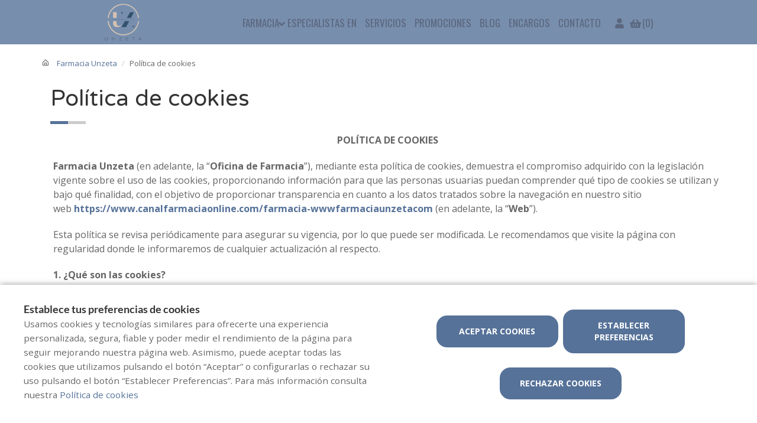

--- FILE ---
content_type: text/html; charset=UTF-8
request_url: https://www.farmaciaunzeta.com/politica-de-cookies
body_size: 10341
content:
<!DOCTYPE html>
<!--[if IE 9]>
<html lang="es" class="ie9"> <![endif]-->
<!--[if IE 8]>
<html lang="es" class="ie8"> <![endif]-->
<!--[if !IE]><!-->
<html lang="es">
<!--<![endif]-->
<head>

            
    <!-- Start default blade meta tags to share contents -->
<meta charset="utf-8">
<meta http-equiv="X-UA-Compatible" content="IE=edge" />
    <title>Pol&iacute;tica de cookies</title>
    <meta name="description" content="Bienvenidos a Farmacia Unzeta, su espacio de salud en Zaragoza donde le ofrecemos una amplia gama de productos y atenci&oacute;n personalizada.">


    <meta name="author" content="f:">

<!-- Mobile Meta -->
<meta name="viewport" content="width=device-width, initial-scale=1.0, user-scalable=yes">
<!--  End default meta tags  -->

    
            <meta name="robots" content="noindex, nofollow, nocache">
    
       <!--  <meta name="viewport" content="width=device-width, initial-scale=1, user-scalable=yes" /> -->

    
            <link rel="canonical" href="https://www.farmaciaunzeta.com/politica-de-cookies" />
    
                        <link rel="alternate" href="https://www.farmaciaunzeta.com/politica-de-cookies" hreflang="es" />
            
    <!-- Favicon -->
    <link rel="apple-touch-icon" sizes="57x57" href="/assets/templates/templates/cruzfarma/favicon/apple-icon-57x57.png">
<link rel="apple-touch-icon" sizes="60x60" href="/assets/templates/templates/cruzfarma/favicon/apple-icon-60x60.png">
<link rel="apple-touch-icon" sizes="72x72" href="/assets/templates/templates/cruzfarma/favicon/apple-icon-72x72.png">
<link rel="apple-touch-icon" sizes="76x76" href="/assets/templates/templates/cruzfarma/favicon/apple-icon-76x76.png">
<link rel="apple-touch-icon" sizes="114x114" href="/assets/templates/templates/cruzfarma/favicon/apple-icon-114x114.png">
<link rel="apple-touch-icon" sizes="120x120" href="/assets/templates/templates/cruzfarma/favicon/apple-icon-120x120.png">
<link rel="apple-touch-icon" sizes="144x144" href="/assets/templates/templates/cruzfarma/favicon/apple-icon-144x144.png">
<link rel="apple-touch-icon" sizes="152x152" href="/assets/templates/templates/cruzfarma/favicon/apple-icon-152x152.png">
<link rel="apple-touch-icon" sizes="180x180" href="/assets/templates/templates/cruzfarma/favicon/apple-icon-180x180.png">
<link rel="icon" type="image/png" sizes="192x192" href="/assets/templates/templates/cruzfarma/favicon/android-icon-192x192.png">
<link rel="icon" type="image/png" sizes="32x32" href="/assets/templates/templates/cruzfarma/favicon/favicon-32x32.png">
<link rel="icon" type="image/png" sizes="96x96" href="/assets/templates/templates/cruzfarma/favicon/favicon-96x96.png">
<link rel="icon" type="image/png" sizes="16x16" href="/assets/templates/templates/cruzfarma/favicon/favicon-16x16.png">
<link rel="manifest" href="/assets/templates/templates/cruzfarma/favicon/manifest.json" crossorigin="use-credentials">
<meta name="msapplication-TileColor" content="#ffffff">
<meta name="msapplication-TileImage" content="/assets/templates/templates/cruzfarma/favicon/ms-icon-144x144.png">
<meta name="theme-color" content="#ffffff">
    <!-- END Favicon -->

    <!-- Vendors  -->
    <link rel="stylesheet" href="https://www.farmaciaunzeta.com/assets/templates/common/css/vendor.css">

    <!-- Eva icons -->
    <link rel="stylesheet" href="/assets/common/eva-icons/style/eva-icons.css">

    <!-- Main css -->
                        <link rel="stylesheet" href="https://www.farmaciaunzeta.com/assets/templates/2400/css/main.css?v=20260118011710408151"/>
                
    
    
    <!-- Page Style -->


    <!-- Socials -->

<!-- Pre-javascript -->



    <!-- Plausible Analytics -->
    <script defer data-domain="www.farmaciaunzeta.com" src="https://analytics.farmacloud.io/js/script.js"></script>
    <!-- End Plausible Analytics -->


</head>

<body class="front no-trans">

<!-- Google Tag Manager (noscript) -->
<!-- End Google Tag Manager (noscript) -->

<!-- DEMO STICKY -->


<!-- ================ -->
<!-- page wrapper start -->
<!-- ================ -->
<div class="page-wrapper" >


    <!-- header-top start (Add "dark" class to .header-top in order to enable dark header-top e.g <div class="header-top dark">) -->
<!-- ================ -->

<div class="container-fluid web-header ">
    <div class="container">
        <div class="custom-template-header">

                            <div class="pull-right ">
                    <ul class="list-icons">
                        <li>
                            <a href="https://www.farmaciaunzeta.com/cesta/resumen">
                                <i class="fa fa-shopping-basket"></i><span class="hidden-xs">Carrito</span> <span class="cart-count">(0)</span>
                            </a>
                        </li>
                    </ul>
                </div>
            
            
            
            <!-- header-top-first -->
    <div class="header-top-first clearfix">
        <ul class="social-links clearfix hidden-xs">
                                                                                                                    <li class="instagram">
                    <a target="_blank" href="https://www.instagram.com/farmaunzeta/?hl=es" title="instagram"><i class="fa fa-instagram"></i></a>
                </li>
                                            </ul>
        <div class="social-links hidden-lg hidden-md hidden-sm">
            <div class="btn-group dropdown">
                <button type="button" class="btn dropdown-toggle" data-toggle="dropdown"><i class="fa fa-share-alt"></i>
                </button>
                <ul class="dropdown-menu dropdown-animation">
                                                                                                                    <li class="instagram">
                    <a target="_blank" href="https://www.instagram.com/farmaunzeta/?hl=es" title="instagram"><i class="fa fa-instagram"></i></a>
                </li>
                                            </ul>
            </div>
        </div>
    </div>
    <!-- header-top-first end -->

            <ul class="list-icons">


                                                            <li><a href="https://wa.me/34687968706" target="_blank" class="header-whatsapp-contact"><i class="fa fa-whatsapp pr-10"></i> 687968706</a></li>
                                            
    
</ul>
        </div>

    </div>
</div>

<!-- header-top end -->

<header class="header fixed clearfix ">

    <!-- main-navigation start -->
    <!-- ================ -->
    <div class="main-navigation animated">
        <!-- navbar start -->
        <!-- ================ -->
        <nav class="navbar navbar-default" role="navigation">
            <div class="container-fluid">
                <div class="col-sm-12 flex-nav-bar">
                    <!-- header-left start -->
                    <!-- ================ -->
                    <div class="header-left clearfix">
                        <!-- logo -->
                        <a href="https://www.farmaciaunzeta.com">
    <!-- fa or logo -->
                    <img class="logo_img"
                 src="https://farmacloud-profile.imgix.net/207c6103-7e74-47be-a7d4-87ccb29bd32e_1709021922151.png?h=100"
                 alt="Farmacia Unzeta" style="display: inherit">
            </a>
                        <!-- header-left end -->
                    </div>

                    <div class="header-right clearfix">
                        <header class="header-right clearfix">
                            <!-- Toggle get grouped for better mobile display -->
                            <div class="navbar-header">
                                <div class="pull-right">
                                    <button type="button" class="navbar-toggle" data-toggle="collapse"
                                            data-target="#navbar-collapse-1">
                                        <span class="sr-only"></span>
                                        <span class="icon-bar"></span>
                                        <span class="icon-bar"></span>
                                        <span class="icon-bar"></span>
                                    </button>
                                </div>
                            </div>
                        </header>
                        <!-- Menu header -->
                        <div class="collapse navbar-collapse" id="navbar-collapse-1">
                            <ul class="nav navbar-nav underline-from-center">
                                <li class="dropdown">
            <a href="#"  class="dropdown-toggle
            "
            data-toggle="dropdown">Farmacia</a>
            <ul class="dropdown-menu">
                                    <li><a href="https://www.farmaciaunzeta.com/historia">Historia</a></li>
                                                                                                                                    <li><a href="https://www.farmaciaunzeta.com/tarjeta-cliente" title="Tarjeta cliente">Tarjeta cliente</a></li>
                
                                                                                                                                                                                                                                                                                                                                                                                                                                                                                                                                        </ul>
        </li>

                            <li><a href="https://www.farmaciaunzeta.com/especialistas-en">Especialistas en</a></li>
                <li><a href="https://www.farmaciaunzeta.com/servicios">Servicios</a></li>
        
                            <li>
                <a href="https://www.farmaciaunzeta.com/promociones">Promociones</a>
            </li>
        
                
                <li><a href="https://www.farmaciaunzeta.com/blog">Blog</a></li>

                            <li><a href="https://www.farmaciaunzeta.com/pedido-online">Encargos</a></li>
        
                <li><a href="https://www.farmaciaunzeta.com/contactar">Contacto</a></li>

                                
                        
                    
                
                
                
                            <li>
                <div class="pull-left hidden-xs">
                    <ul class="list-icons ul-shopping-cart">
                        <li>
                                                                                                                            <a class="header-farmapremium-login" href="https://www.farmaciaunzeta.com/oauth2/redirect/generic"
                                       title="Iniciar sesi&oacute;n">
                                        <i class="fa fa-user"></i>
                                    </a>
                                                                                                                    <a href="https://www.farmaciaunzeta.com/cesta/resumen">
                                <i class="fa fa-shopping-basket"></i> <span class="cart-count">(0)</span>
                            </a>
                        </li>
                    </ul>
                </div>
            </li>
                
    </ul>
                            </div>
                    </div>

                </div>
            </div>
        </nav>
        <!-- navbar end -->
    </div>
    <!-- main-navigation end -->
</header>
<!-- header end -->

<!-- header online shop -->
<!-- header online shop end -->

            <div class="breadcrumb-container">
    <div class="container">
        <ol class="breadcrumb">
            <li>
                <i class="eva eva-home-outline pr-10"></i>
                <a href="https://www.farmaciaunzeta.com">Farmacia Unzeta</a>
            </li>

            <li class="active">Pol&iacute;tica de cookies</li>
        </ol>
    </div>
</div>

    <!-- main-container start -->
    <section class="main-container">

        <div class="container">
            
    <div class="container">
                    <div class="row">
                <div class="col-sm-12">
                    <h1 class="page-title">Pol&iacute;tica de cookies</h1>
                    <div class="separator-2"></div>
                </div>
            </div>
                <div class="row grid-space-20">
            <div class="col-sm-12">
                <p align="center"><strong>POL&Iacute;TICA DE COOKIES</strong></p>

<p></p>

<p><strong>Farmacia Unzeta</strong>&nbsp;(en adelante, la &ldquo;<strong>Oficina de Farmacia</strong>&rdquo;), mediante esta pol&iacute;tica de cookies, demuestra el compromiso adquirido con la legislaci&oacute;n vigente sobre el uso de las cookies, proporcionando informaci&oacute;n para que las personas usuarias puedan comprender qu&eacute; tipo de cookies se utilizan y bajo qu&eacute; finalidad, con el objetivo de proporcionar transparencia en cuanto a los datos tratados sobre la navegaci&oacute;n en nuestro sitio web<strong>&nbsp;<a href="https://www.canalfarmaciaonline.com/farmacia-wwwfarmaciaunzetacom">https://www.canalfarmaciaonline.com/farmacia-wwwfarmaciaunzetacom</a></strong>&nbsp;(en adelante, la &ldquo;<strong>Web</strong>&rdquo;).</p>

<p>Esta pol&iacute;tica se revisa peri&oacute;dicamente para asegurar su vigencia, por lo que puede ser modificada. Le recomendamos que visite la p&aacute;gina con regularidad donde le informaremos de cualquier actualizaci&oacute;n al respecto.</p>

<p><strong>1. &iquest;Qu&eacute; son las cookies?</strong></p>

<p>Las cookies son peque&ntilde;os archivos de datos que se reciben en el terminal desde el sitio web visitado y se usan para registrar ciertas interacciones de la navegaci&oacute;n en un sitio web almacenando datos que podr&aacute;n ser actualizados y recuperados. Estos archivos se almacenan en el ordenador de la persona usuaria y contienen datos an&oacute;nimos que no son perjudiciales para su equipo. Se utilizan para recordar las preferencias de la persona usuaria, como el idioma seleccionado, datos de acceso o personalizaci&oacute;n de la p&aacute;gina.</p>

<p>Las cookies tambi&eacute;n pueden ser utilizadas para registrar informaci&oacute;n an&oacute;nima acerca de c&oacute;mo un visitante utiliza un sitio. Por ejemplo, desde qu&eacute; p&aacute;gina web ha accedido, si ha utilizado un &ldquo;<em>banner</em>&rdquo; publicitario para llegar, o bien para recordar las preferencias de la persona usuaria, como el idioma seleccionado.</p>

<p><strong>2. &iquest;Por qu&eacute; utilizamos cookies?</strong></p>

<p>La Oficina de Farmacia utiliza&nbsp;cookies&nbsp;estrictamente necesarias y esenciales para que usted utilice nuestros Portales Web y le permitan moverse libremente, utilizar &aacute;reas seguras, opciones personalizadas, etc.</p>

<p>Adem&aacute;s, la Oficina de Farmacia utiliza&nbsp;cookies&nbsp;que recogen datos relativos al an&aacute;lisis de uso de la Web. &Eacute;stas se utilizan para ayudar a mejorar el servicio al cliente, midiendo el uso y el rendimiento de la p&aacute;gina, para optimizarla y personalizarla.</p>

<p>En la presente Web se utilizan o pueden utilizarse hiperv&iacute;nculos que permitan un v&iacute;nculo o enlace con otras p&aacute;ginas o sitios web. La Oficina de Farmacia no controla las&nbsp;cookies&nbsp;utilizadas por estas webs externas. Para m&aacute;s informaci&oacute;n sobre las&nbsp;cookies&nbsp;de estas p&aacute;ginas u otros sitios webs ajenos, aconsejamos revisar sus propias pol&iacute;ticas de&nbsp;cookies.</p>

<p><strong>3. &iquest;Qu&eacute; uso le damos a las diferentes tipos de cookies?</strong></p>

<p><strong>Cookies t&eacute;cnicas:</strong> Son aquellas imprescindibles y estrictamente necesarias para el correcto funcionamiento de un sitio web y la utilizaci&oacute;n de las diferentes opciones y servicios que ofrece. Por ejemplo, las que sirven para el mantenimiento de la sesi&oacute;n, la gesti&oacute;n del tiempo de respuesta, rendimiento o validaci&oacute;n de opciones, utilizar elementos de seguridad, compartir contenido con redes sociales, etc.</p>

<p><strong>Cookies anal&iacute;ticas: </strong>Son utilizadas para elaborar perfiles de navegaci&oacute;n y poder conocer las preferencias de la persona usuaria con la finalidad de mejorar la oferta de productos y servicios. La Oficina de Farmacia&nbsp;utiliza las&nbsp;cookies anal&iacute;ticas de Google Analytics.</p>

<p>De acuerdo con su pol&iacute;tica de privacidad, Google puede utilizar estos datos para mejorar sus propios servicios y para ofrecer servicios a otras empresas. Google Analytics no almacena informaci&oacute;n personal. El tipo de informaci&oacute;n almacenada incluye idioma, localizaci&oacute;n (a nivel de ciudad), frecuencia y reincidencia de las visitas, tiempo de visita, navegador y sistema operativo, origen de la visita, etc.</p>

<p><strong>Cookies de publicidad:</strong> Son aquellas que almacenan informaci&oacute;n del comportamiento de los usuarios.</p>

<p><strong>Cookies de preferencias del usuario o personalizaci&oacute;n:</strong> Son aquellas que permiten recordar informaci&oacute;n para que el usuario acceda al servicio con determinadas caracter&iacute;sticas que pueden diferenciar su experiencia de la de otros usuarios. Por ejemplo, el idioma, el n&uacute;mero de resultados a mostrar cuando se realiza una b&uacute;squeda, etc.</p>



<p></p>

<p><strong>4. &iquest;Qu&eacute; pasa si acepto la pol&iacute;tica de <em>cookies</em>?</strong></p>

<p>Si acepta nuestra Pol&iacute;tica de <em>Cookies</em>, nos permite mejorar la Web para ofrecerle un acceso &oacute;ptimo y darle un servicio m&aacute;s eficaz y personalizado.</p>

<p>Adem&aacute;s, puede configurar su navegador para establecer que s&oacute;lo los sitios web de confianza o las p&aacute;ginas por las que est&aacute; navegando en este momento puedan gestionar cookies lo que le permite seleccionar sus preferencias.</p>

<p><strong>5. &iquest;C&oacute;mo puedo deshabilitar las <em>cookies</em>?</strong></p>

<p>Para cumplir con la legislaci&oacute;n vigente, tenemos que pedir su permiso para gestionar cookies. Si decide no autorizar el tratamiento indic&aacute;ndonos su no conformidad, s&oacute;lo usar&iacute;amos las cookies t&eacute;cnicas, puesto que son imprescindibles para la navegaci&oacute;n por nuestra Web. En este caso, no almacenar&iacute;amos ninguna cookie. En el caso de seguir navegando por nuestra Web sin denegar su autorizaci&oacute;n implica que acepta su uso.</p>

<p>Tenga en cuenta que, si rechaza o borra las cookies de navegaci&oacute;n de la Web, no podremos mantener sus preferencias, algunas caracter&iacute;sticas de las p&aacute;ginas no estar&aacute;n operativas, no podremos ofrecerle servicios personalizados y cada vez que vaya a navegar por nuestra Web tendremos que solicitarle de nuevo su autorizaci&oacute;n para el uso de cookies.</p>

<p>Si aun as&iacute; decide modificar la configuraci&oacute;n de su acceso a la Web, debe saber que es posible eliminar las cookies o impedir que se registre esta informaci&oacute;n en su equipo en cualquier momento mediante la modificaci&oacute;n de los par&aacute;metros de configuraci&oacute;n de su navegador:</p>

<ul>
	<li><a href="https://support.google.com/chrome/answer/95647?hl=es" target="_blank">Configuraci&oacute;n de cookies de Google Chrome.</a></li>
	<li><a href="https://www.apple.com/es/privacy/use-of-cookies/" target="_blank">Configuraci&oacute;n de cookies de Safari.</a></li>
	<li><a href="https://support.mozilla.org/es/kb/Borrar%20cookies" target="_blank">Configuraci&oacute;n de cookies de Firefox.</a></li>
	<li><a href="https://windows.microsoft.com/es-xl/internet-explorer/delete-manage-cookies#ie=ie-10" target="_blank">Configuraci&oacute;n de cookies de Internet Explorer.</a></li>
</ul>

<p>Estos navegadores est&aacute;n sometidos a actualizaciones o modificaciones, por lo que no podemos garantizar que se ajusten completamente a la versi&oacute;n de su navegador. Tambi&eacute;n puede ser que utilice otro navegador no contemplado en estos enlaces como Konqueror, Arora, Flock, etc. Para evitar estos desajustes, puede acceder directamente desde las opciones de su navegador que se encuentra generalmente en el men&uacute; de &ldquo;Opciones&rdquo;, en la secci&oacute;n de &ldquo;Privacidad&rdquo;. Para m&aacute;s informaci&oacute;n, consulte la ayuda de su navegador.</p>

<p><strong>Informaci&oacute;n adicional</strong></p>

<p>Los datos de car&aacute;cter personal se conservar&aacute;n durante el tiempo estrictamente necesario hasta que termine la finalidad para la cual fueron recogidos, y siempre que se mantenga la causa que legitim&oacute; el tratamiento de estos datos personales. Finalizada la causa que legitim&oacute; el tratamiento, los datos personales ser&aacute;n conservados debidamente bloqueados durante el periodo de tiempo que sea oportuno en atenci&oacute;n a cumplir con los plazos legales de prescripci&oacute;n para evitar eventuales infracciones.</p>

<p>En cualquier momento puede ejercer sus derechos de acceso, rectificaci&oacute;n, supresi&oacute;n, limitaci&oacute;n, portabilidad u oposici&oacute;n del tratamiento de sus datos, incluso llevar a cabo una reclamaci&oacute;n en caso de que considere que la Oficina de Farmacia est&aacute; tratando de forma inapropiada sus datos personales, enviando una comunicaci&oacute;n por escrito a la atenci&oacute;n de la Oficina de Farmacia a la direcci&oacute;n Unceta, 63 - 65 o a la direcci&oacute;n de correo electr&oacute;nico <strong><a href="mailto:rosendojoseconcha@redfarma.org">rosendojoseconcha@redfarma.org</a>.</strong></p>

<p>Para m&aacute;s informaci&oacute;n respecto al tratamiento que hacemos de sus datos personales, puede consultar nuestra <strong>Pol&iacute;tica de Privacidad</strong> <strong><a href="https://www.canalfarmaciaonline.com/farmacia-wwwfarmaciaunzetacom/politica-de-privacidad">https://www.canalfarmaciaonline.com/farmacia-wwwfarmaciaunzetacom/politica-de-privacidad</a>.</strong></p>

            </div>
            <p><strong>6. Listado de Cookies</strong></p>
<div class="modal-body" id="modal-body-cookies">
    <table>
        <tr>
                            <th>Cookie</th>
                            <th>Categor&iacute;a</th>
                            <th>Tipo</th>
                            <th>Titular</th>
                    </tr>
        <tbody>
                    <tr>
                <td data-column="Cookie">laravel_session</td>
                <td data-column="Categoría">Propia</td>
                <td data-column="Tipo">Necesaria</td>
                <td data-column="Titular">Farmacia Unzeta</td>
            </tr>
            <tr>
                <td data-column="Cookie">cookie-consent</td>
                <td data-column="Categoría">Propia</td>
                <td data-column="Tipo">Necesaria</td>
                <td data-column="Titular">Farmacia Unzeta</td>
            </tr>
                            <tr>
                <td data-column="Cookie">_ga</td>
                <td data-column="Categoría">De terceros</td>
                <td data-column="Tipo">Anal&iacute;tica</td>
                <td data-column="Titular">Google Analytics</td>
            </tr>
            <tr>
                <td data-column="Cookie">_gid</td>
                <td data-column="Categoría">De terceros</td>
                <td data-column="Tipo">Anal&iacute;tica</td>
                <td data-column="Titular">Google Analytics</td>
            </tr>
            <tr>
                <td data-column="Cookie">_gat</td>
                <td data-column="Categoría">De terceros</td>
                <td data-column="Tipo">Anal&iacute;tica</td>
                <td data-column="Titular">Google Analytics</td>
            </tr>
            <tr>
                <td data-column="Cookie">1P_JAR</td>
                <td data-column="Categoría">De terceros</td>
                <td data-column="Tipo">Anal&iacute;tica</td>
                <td data-column="Titular">Google</td>
            </tr>
            <tr>
                <td data-column="Cookie">CONSENT</td>
                <td data-column="Categoría">De terceros</td>
                <td data-column="Tipo">Anal&iacute;tica</td>
                <td data-column="Titular">Google</td>
            </tr>
            <tr>
                <td data-column="Cookie">SSID</td>
                <td data-column="Categoría">De terceros</td>
                <td data-column="Tipo">Anal&iacute;tica</td>
                <td data-column="Titular">Google</td>
            </tr>
            <tr>
                <td data-column="Cookie">__Secure-3PSID</td>
                <td data-column="Categoría">De terceros</td>
                <td data-column="Tipo">Anal&iacute;tica</td>
                <td data-column="Titular">Google</td>
            </tr>
            <tr>
                <td data-column="Cookie">__Secure-1PSID</td>
                <td data-column="Categoría">De terceros</td>
                <td data-column="Tipo">Anal&iacute;tica</td>
                <td data-column="Titular">Google</td>
            </tr>
            <tr>
                <td data-column="Cookie">__Secure-ENID</td>
                <td data-column="Categoría">De terceros</td>
                <td data-column="Tipo">Anal&iacute;tica</td>
                <td data-column="Titular">Google Maps</td>
            </tr>
            <tr>
                <td data-column="Cookie">OTZ</td>
                <td data-column="Categoría">De terceros</td>
                <td data-column="Tipo">Anal&iacute;tica</td>
                <td data-column="Titular">Google</td>
            </tr>
            <tr>
                <td data-column="Cookie">__Secure-3PSIDCC</td>
                <td data-column="Categoría">De terceros</td>
                <td data-column="Tipo">Anal&iacute;tica</td>
                <td data-column="Titular">Google</td>
            </tr>
            <tr>
                <td data-column="Cookie">__Secure-1PAPISID</td>
                <td data-column="Categoría">De terceros</td>
                <td data-column="Tipo">Anal&iacute;tica</td>
                <td data-column="Titular">Google</td>
            </tr>
            <tr>
                <td data-column="Cookie">NID</td>
                <td data-column="Categoría">De terceros</td>
                <td data-column="Tipo">Preferencias del usuario</td>
                <td data-column="Titular">Google</td>
            </tr>
            <tr>
                <td data-column="Cookie">APISID</td>
                <td data-column="Categoría">De terceros</td>
                <td data-column="Tipo">T&egrave;cnica</td>
                <td data-column="Titular">Google Maps</td>
            </tr>
            <tr>
                <td data-column="Cookie">HSID</td>
                <td data-column="Categoría">De terceros</td>
                <td data-column="Tipo">T&egrave;cnica</td>
                <td data-column="Titular">Google</td>
            </tr>
            <tr>
                <td data-column="Cookie">SAPISID</td>
                <td data-column="Categoría">De terceros</td>
                <td data-column="Tipo">T&egrave;cnica</td>
                <td data-column="Titular">Google</td>
            </tr>
            <tr>
                <td data-column="Cookie">SID</td>
                <td data-column="Categoría">De terceros</td>
                <td data-column="Tipo">T&egrave;cnica</td>
                <td data-column="Titular">Google</td>
            </tr>
            <tr>
                <td data-column="Cookie">SIDCC</td>
                <td data-column="Categoría">De terceros</td>
                <td data-column="Tipo">T&egrave;cnica</td>
                <td data-column="Titular">Google</td>
            </tr>
            <tr>
                <td data-column="Cookie">SSIDC</td>
                <td data-column="Categoría">De terceros</td>
                <td data-column="Tipo">T&egrave;cnica</td>
                <td data-column="Titular">Google</td>
            </tr>
            <tr>
                <td data-column="Cookie">AEC</td>
                <td data-column="Categoría">De terceros</td>
                <td data-column="Tipo">T&egrave;cnica</td>
                <td data-column="Titular">Google</td>
            </tr>
            <tr>
                <td data-column="Cookie">_Secure-3PAPISID</td>
                <td data-column="Categoría">De terceros</td>
                <td data-column="Tipo">T&eacute;cnica / Seguridad</td>
                <td data-column="Titular">Google</td>
            </tr>
            <tr>
                <td data-column="Cookie">_Secure-3PSID</td>
                <td data-column="Categoría">De terceros</td>
                <td data-column="Tipo">T&eacute;cnica / Seguridad</td>
                <td data-column="Titular">Google</td>
            </tr>
            <tr>
                <td data-column="Cookie">_Secure-APISID</td>
                <td data-column="Categoría">De terceros</td>
                <td data-column="Tipo">T&eacute;cnica / Seguridad</td>
                <td data-column="Titular">Google</td>
            </tr>
            <tr>
                <td data-column="Cookie">_Secure-HSID</td>
                <td data-column="Categoría">De terceros</td>
                <td data-column="Tipo">T&eacute;cnica / Seguridad</td>
                <td data-column="Titular">Google</td>
            </tr>
            <tr>
                <td data-column="Cookie">_Secure-SSID</td>
                <td data-column="Categoría">De terceros</td>
                <td data-column="Tipo">T&eacute;cnica / Seguridad</td>
                <td data-column="Titular">Google</td>
            </tr>
                                        </tbody>
    </table>

</div>
        </div>
        <div class="row grid-space-20"><br></div>
    </div>

        </div>
    </section>

    <!-- main-container end -->

<!-- footer start (Add "light" class to #footer in order to enable light footer) -->
    <footer id="footer">
    <div class="footer">
        <div class="container">
            <div class="row">
                <div class="col-md-8">
                    <div class="footer-content">
                        <div class="row">
                            <div class="col-sm-6">
                                <div class="logo-footer">
                    <img id="logo-footer"
                 src="https://www.farmaofficego.com/uploads/settings/2400/logo_footer-_x140.png?token=4c678a2dafe10b1b8daf202d7bb18143"
                 alt="Farmacia Unzeta">
            </div>
                                <p></p>
                                <hr>
                                <ul class="social-links circle">
                                                                                                                    <li class="instagram">
                    <a target="_blank" href="https://www.instagram.com/farmaunzeta/?hl=es" title="instagram"><i class="fa fa-instagram"></i></a>
                </li>
                                            </ul>
                                                                
                            </div>
                            <div class="col-sm-6">
                                <h2>Contacto</h2>
                                                                    <ul class="list-icons">

                        <li><i class="fa fa-map-marker pr-10"></i>Calle de Marcelino Unceta 63, Zaragoza (50010), Zaragoza</li>
            
                                                        <li><a href="tel://976330237"><i class="fa fa-phone pr-10"></i> 976330237</a></li>
                                                                    
    
                                        <li><a href="https://wa.me/34687968706" target="_blank" class="header-whatsapp-contact"><i class="fa fa-whatsapp pr-10"></i> 687968706</a></li>
                            
    
</ul>
                                                            </div>
                        </div>
                                            </div>
                </div>
                <div class="space-bottom hidden-lg hidden-md hidden-xs"></div>
                                    <div class="col-sm-6 col-md-4">
                        <div class="footer-content">
                            <h2>Servicios</h2>
                            <nav>
                                <ul class="nav nav-pills nav-stacked">
                                                                            <li><a href="https://www.farmaciaunzeta.com/servicios/analisis-perfil-lipidico-167412">An&aacute;lisis perfil lip&iacute;dico</a></li>
                                                                            <li><a href="https://www.farmaciaunzeta.com/servicios/asesoramiento-dietetico-y-nutricional-167410">Asesoramiento Diet&eacute;tico y Nutricional</a></li>
                                                                            <li><a href="https://www.farmaciaunzeta.com/servicios/control-de-la-presion-arterial-167408">Control de la presi&oacute;n arterial</a></li>
                                                                            <li><a href="https://www.farmaciaunzeta.com/servicios/farmapremium">Farmapremium</a></li>
                                                                            <li><a href="https://www.farmaciaunzeta.com/servicios/pendientes-167364">Pendientes</a></li>
                                                                    </ul>
                            </nav>
                        </div>
                    </div>
                                            </div>
            
            
                        <div class="space-bottom hidden-lg hidden-xs"></div>
        </div>
    </div>

    
    <div class="subfooter">
        <div class="container">
            <div class="row">
                <div class=" col-lg-8  " >
                    <p>
    Copyright © 2026 Farmacia Unzeta -
    <a href="https://www.farmaofficego.es/" target="_blank"><u>Diseño web</u></a>
    - Farmaoffice
                    & <a href="https://www.canalfarmaciaonline.com/" target="_blank"><u>CanalFarmaciaOnline</u></a>
    </p>
                </div>

                                <div class="col-lg-4">
                    <ul class="subfooter-links">
                                                                                                                    <li>
                                    <a href="https://www.farmaciaunzeta.com/aviso-legal"
                                       title="Aviso legal">Aviso legal</a>
                                </li>
                                                                                                                                                                                <li>
                                    <a href="https://www.farmaciaunzeta.com/politica-de-privacidad"
                                       title="Pol&iacute;tica de privacidad">Pol&iacute;tica de privacidad</a>
                                </li>
                                                                                                                                                                                <li>
                                    <a href="https://www.farmaciaunzeta.com/politica-de-cookies"
                                       title="Pol&iacute;tica de cookies">Pol&iacute;tica de cookies</a>
                                </li>
                                                                                                                                                                                                                                                                                        <li>
                                    <a href="https://www.farmaciaunzeta.com/accesibilidad"
                                       title="Accesibilidad">Accesibilidad</a>
                                </li>
                                                                                                        </ul>
                </div>
                            </div>
        </div>
    </div>
</footer>
<!-- footer end -->

</div>
<!-- page-wrapper end -->

    <!-- Modal Cart-->
<div class="modal fade" id="cartModal" tabindex="-1" role="dialog" aria-labelledby="myModalLabel" aria-hidden="true">
    <div class="modal-center" id="cart-modal">
        <div class="modal-dialog .modal-align-center" id="cart-modal-dialog">

            <div class="modal-content" id="modal-content-cart">

                <div class="modal-header" id="modal-header-cart">
                    <span class="modal-title" id="myModalLabel"><i class="fa fa-check" aria-hidden="true"></i>Producto a&ntilde;adido correctamente a su carrito de compra</span>
                    <button type="button" class="close" data-dismiss="modal"><span aria-hidden="true">×</span></button>
                </div>

                <div class="modal-body" id="modal-body-cart">
                    <div class="row flex-align-center-row">
                        <div class="col-md-6 layette-product-modal">
                            <div class="row flex-align-center-row">
                                <div class="col-xs-5 col-sm-6 col-cart-product">
                                    <div id="cart-image-product" class="goto-href" data-href=""></div>
                                </div>
                                <div class="col-xs-7 col-sm-6 col-cart-product right-info">
                                    <p id="cart-image-name" class="goto-href" data-href=""></p>
                                    <div class="modal-product-offer"></div>
                                    <div class="col-xs-5 col-sm-5 col-input-modal">
                                        <div class="quantity">
                                            <div class="input-group quantity-group">
                                                <input class="product-quantity-input" type="number" value="" step="1" min="1" data-productid=""
                                                       data-quantity="" data-href="https://www.farmaciaunzeta.com/cesta/cantidad-modal">
                                            </div>
                                        </div>
                                    </div>
                                    <div class="col-xs-7 col-sm-7 col-prices-modal">
                                        <p id="cart-image-prices">
                                                                                                                                    <span id="product-price"></span>
                                            <span id="product-regular-price" style="text-decoration: line-through; font-size: 13px;padding: 0 .2rem;"></span>
                                        </p>
                                    </div>
                                    <div id="cart-error" class="hide text-center" style="color: #cd3c2e; font-size:11px; font-weight: 200;">
                                        <span></span>
                                    </div>
                                </div>
                            </div>
                        </div>
                        <div class="col-md-6 col-xs-12 info-cart-modal">
                            <p> Hay <span id="total-cart-products"></span>  art&iacute;culos en su carrito.</p>
                            <p><strong>Total de productos: </strong> <span id="total-price-cart"></span> </p>
                            <div class="cart-buttons-modal">
                                <div class="row">
                                    <div class="col-xs-12">
                                        <button type="button" class="btn btn-default goto-href" data-href="https://www.farmaciaunzeta.com/cesta/resumen" data-dismiss="modal">Finalizar encargo</button>
                                    </div>
                                    <div class="col-xs-12">
                                        <button type="button" class="btn btn-default" data-dismiss="modal">Continuar encargando</button>
                                    </div>
                                </div>
                            </div>
                        </div>
                    </div>
                </div>
            </div>
        </div>
    </div>
</div>

    <div class="overlap-ajax">
        <svg version="1.1" id="Layer_2" xmlns="http://www.w3.org/2000/svg" xmlns:xlink="http://www.w3.org/1999/xlink" x="0px" y="0px"
             viewBox="0 0 100 100" enable-background="new 0 0 s0 0" xml:space="preserve">
                      <circle fill="#fff" stroke="none" cx="30" cy="50" r="6">
                          <animateTransform
                                  attributeName="transform"
                                  dur="1s"
                                  type="translate"
                                  values="0 15 ; 0 -15; 0 15"
                                  repeatCount="indefinite"
                                  begin="0.1"/>
                      </circle>
                        <circle fill="#fff" stroke="none" cx="54" cy="50" r="6">
                            <animateTransform
                                    attributeName="transform"
                                    dur="1s"
                                    type="translate"
                                    values="0 10 ; 0 -10; 0 10"
                                    repeatCount="indefinite"
                                    begin="0.2"/>
                        </circle>
                        <circle fill="#fff" stroke="none" cx="78" cy="50" r="6">
                            <animateTransform
                                    attributeName="transform"
                                    dur="1s"
                                    type="translate"
                                    values="0 5 ; 0 -5; 0 5"
                                    repeatCount="indefinite"
                                    begin="0.3"/>
                        </circle>
        </svg>
    </div>


<!-- Sticky elements placed at the end of the document so Google won't index them -->

<!-- scrollToTop -->
    <div class="scrollToTop"><i class="fa fa-angle-up fa-2x"></i></div>

    <div class="container">

            <div class="whatsapp-window" style="display: none">
            <div class="whatsapp-header">
                <div class="image-container">
                    <div class="pharmacy-image-container  logo-image-sticky ">
                        <div class="pharmacy-image"
                                                          style="height: auto">
                                <img src="https://farmacloud-profile.imgix.net/207c6103-7e74-47be-a7d4-87ccb29bd32e_1709021922151.png?w=50" alt="Farmacia Unzeta">
                                                     </div>
                    </div>
                </div>
                <div class="header-info">
                    <div class="header-name">
                        Farmacia Unzeta
                    </div>
                    <div class="header-time">
                        Solemos responder en menos de 24 horas.
                    </div>
                </div>
            </div>
            <div class="conversation">
                <div class="message">
                    <div class="message-author">
                        Farmacia Unzeta
                    </div>

                    <div class="message-text">
                        Hola! 👋<br><br>¿Como podemos ayudarte?
                    </div>
                    <div class="chat-time">
                        06:25
                    </div>

                </div>
            </div>
            <div class="go-chat">
                <a class="start-chat" role="button" href="https://wa.me/34687968706" target="_blank" >
                    <i class="fa fa-whatsapp"></i>
                    <span class="goto-btn">
                            Empezar chat
                        </span>
                </a>
            </div>
        </div>
        <a>
            <div class="stickyWhatsapp" id="stickyWhatsapp">
                <div class="bubble-notification"></div>
                <i class="fa fa-whatsapp"></i>
            </div>
        </a>
            
</div>

    <div id="cookie-bar-fixed" style="display: none">

    <div class="row">
        <div class="col-lg-6 col-md-6" style="margin-bottom: 1rem !important;">
            <span class="cookiebar-title">Establece tus preferencias de cookies</span>
            <div class="cookiebar-description">
                <small>
                    Usamos cookies y tecnologías similares para ofrecerte una experiencia personalizada, segura, fiable y poder medir el rendimiento de la página para seguir mejorando nuestra página web. Asimismo, puede aceptar todas las cookies que utilizamos pulsando el botón “Aceptar” o configurarlas o rechazar su uso pulsando el botón “Establecer Preferencias”. Para más información consulta nuestra <a href="https://www.farmaciaunzeta.com/politica-de-cookies">Política de cookies</a>
                </small>
            </div>
        </div>
        <div class="col-lg-6 col-md-6 text-center">
            <button class="btn btn-default btn-lg accept-cookies all-cookies cookie-button" data-url="https://www.farmaciaunzeta.com/cookies/save?all=1" id="cookiebar_fully_accept_btn" data-toggle="modal">Aceptar cookies</button>
            <!-- Button trigger modal -->
            <button class="btn btn-default btn-lg cookie-button open-modal-cookies" data-toggle="modal" data-target="#cookiesModal">Establecer preferencias</button>
            <button class="btn btn-default btn-lg accept-cookies cookie-button" data-url="https://www.farmaciaunzeta.com/cookies/save" id="cookiebar_fully_accept_btn" data-toggle="modal">Rechazar cookies</button>
        </div>
    </div>


</div>

<!-- Modal -->
<div class="modal fade" id="cookiesModal" tabindex="-1" role="dialog" aria-labelledby="cookieModalLabel" aria-hidden="true" data-nosnippet>
    <div class="modal-center" id="cookies-modal">
        <div class="modal-dialog .modal-align-center" id="cookies-modal-dialog">

            <div class="modal-content" id="modal-content-cookies">

                <div class="modal-header" id="modal-header-cookies">
                    <span class="modal-title" id="cookieModalLabel">Preferencias sobre las cookies y similares</span>
                    <button type="button" class="close" data-dismiss="modal"><span aria-hidden="true">×</span><span class="sr-only">Cerrar</span></button>
                </div>

                <div class="modal-body" id="modal-body-cookies">

                    <p class="section_desc mb-5">En esta p&aacute;gina puedes gestionar la configuraci&oacute;n de las cookies y similares.</p>

                    <div class="cookie-type">
                        <div>
                            <span class="section_title">Necesarias y esenciales</span>

                            <label class="sc_container_checkbox"><input class="sc_toggle" type="checkbox" id="checkbox-necessary" checked disabled>
                                <span class="sc_checkmark sc_readonly"></span>
                            </label>

                        </div>
                        <p class="section_desc">
                            Los datos recopilados en estas cookies y similares son necesarios para poder navegar por el sitio web. Estas cookies siempre estar&aacute;n activadas.
                        </p>
                        <table>
        <tr>
                            <th>Cookie</th>
                            <th>Categor&iacute;a</th>
                            <th>Tipo</th>
                            <th>Titular</th>
                    </tr>
        <tbody>
                    <tr>
                <td data-column="Cookie">laravel_session</td>
                <td data-column="Categoría">Propia</td>
                <td data-column="Tipo">Necesaria</td>
                <td data-column="Titular">Farmacia Unzeta</td>
            </tr>
            <tr>
                <td data-column="Cookie">cookie-consent</td>
                <td data-column="Categoría">Propia</td>
                <td data-column="Tipo">Necesaria</td>
                <td data-column="Titular">Farmacia Unzeta</td>
            </tr>
                        </tbody>
    </table>

                    </div>

                    <div class="cookie-type">
                        <div>
                            <span class="section_title">Rendimiento y an&aacute;lisis web</span>
                            <label class="sc_container_checkbox"><input class="sc_toggle" type="checkbox" id="checkbox-analytics">
                                <span class="sc_checkmark"></span>
                            </label>
                        </div>
                        <p class="section_desc">Servicios tratados por nosotros o por terceros, nos permiten cuantificar el n&uacute;mero de usuarios y as&iacute; realizar la medici&oacute;n y an&aacute;lisis estad&iacute;stico de la utilizaci&oacute;n que hacen los usuarios de la p&aacute;gina web.</p>
                        <table>
        <tr>
                            <th>Cookie</th>
                            <th>Categor&iacute;a</th>
                            <th>Tipo</th>
                            <th>Titular</th>
                    </tr>
        <tbody>
                            <tr>
                <td data-column="Cookie">_ga</td>
                <td data-column="Categoría">De terceros</td>
                <td data-column="Tipo">Anal&iacute;tica</td>
                <td data-column="Titular">Google Analytics</td>
            </tr>
            <tr>
                <td data-column="Cookie">_gid</td>
                <td data-column="Categoría">De terceros</td>
                <td data-column="Tipo">Anal&iacute;tica</td>
                <td data-column="Titular">Google Analytics</td>
            </tr>
            <tr>
                <td data-column="Cookie">_gat</td>
                <td data-column="Categoría">De terceros</td>
                <td data-column="Tipo">Anal&iacute;tica</td>
                <td data-column="Titular">Google Analytics</td>
            </tr>
            <tr>
                <td data-column="Cookie">1P_JAR</td>
                <td data-column="Categoría">De terceros</td>
                <td data-column="Tipo">Anal&iacute;tica</td>
                <td data-column="Titular">Google</td>
            </tr>
            <tr>
                <td data-column="Cookie">CONSENT</td>
                <td data-column="Categoría">De terceros</td>
                <td data-column="Tipo">Anal&iacute;tica</td>
                <td data-column="Titular">Google</td>
            </tr>
            <tr>
                <td data-column="Cookie">SSID</td>
                <td data-column="Categoría">De terceros</td>
                <td data-column="Tipo">Anal&iacute;tica</td>
                <td data-column="Titular">Google</td>
            </tr>
            <tr>
                <td data-column="Cookie">__Secure-3PSID</td>
                <td data-column="Categoría">De terceros</td>
                <td data-column="Tipo">Anal&iacute;tica</td>
                <td data-column="Titular">Google</td>
            </tr>
            <tr>
                <td data-column="Cookie">__Secure-1PSID</td>
                <td data-column="Categoría">De terceros</td>
                <td data-column="Tipo">Anal&iacute;tica</td>
                <td data-column="Titular">Google</td>
            </tr>
            <tr>
                <td data-column="Cookie">__Secure-ENID</td>
                <td data-column="Categoría">De terceros</td>
                <td data-column="Tipo">Anal&iacute;tica</td>
                <td data-column="Titular">Google Maps</td>
            </tr>
            <tr>
                <td data-column="Cookie">OTZ</td>
                <td data-column="Categoría">De terceros</td>
                <td data-column="Tipo">Anal&iacute;tica</td>
                <td data-column="Titular">Google</td>
            </tr>
            <tr>
                <td data-column="Cookie">__Secure-3PSIDCC</td>
                <td data-column="Categoría">De terceros</td>
                <td data-column="Tipo">Anal&iacute;tica</td>
                <td data-column="Titular">Google</td>
            </tr>
            <tr>
                <td data-column="Cookie">__Secure-1PAPISID</td>
                <td data-column="Categoría">De terceros</td>
                <td data-column="Tipo">Anal&iacute;tica</td>
                <td data-column="Titular">Google</td>
            </tr>
            <tr>
                <td data-column="Cookie">NID</td>
                <td data-column="Categoría">De terceros</td>
                <td data-column="Tipo">Preferencias del usuario</td>
                <td data-column="Titular">Google</td>
            </tr>
            <tr>
                <td data-column="Cookie">APISID</td>
                <td data-column="Categoría">De terceros</td>
                <td data-column="Tipo">T&egrave;cnica</td>
                <td data-column="Titular">Google Maps</td>
            </tr>
            <tr>
                <td data-column="Cookie">HSID</td>
                <td data-column="Categoría">De terceros</td>
                <td data-column="Tipo">T&egrave;cnica</td>
                <td data-column="Titular">Google</td>
            </tr>
            <tr>
                <td data-column="Cookie">SAPISID</td>
                <td data-column="Categoría">De terceros</td>
                <td data-column="Tipo">T&egrave;cnica</td>
                <td data-column="Titular">Google</td>
            </tr>
            <tr>
                <td data-column="Cookie">SID</td>
                <td data-column="Categoría">De terceros</td>
                <td data-column="Tipo">T&egrave;cnica</td>
                <td data-column="Titular">Google</td>
            </tr>
            <tr>
                <td data-column="Cookie">SIDCC</td>
                <td data-column="Categoría">De terceros</td>
                <td data-column="Tipo">T&egrave;cnica</td>
                <td data-column="Titular">Google</td>
            </tr>
            <tr>
                <td data-column="Cookie">SSIDC</td>
                <td data-column="Categoría">De terceros</td>
                <td data-column="Tipo">T&egrave;cnica</td>
                <td data-column="Titular">Google</td>
            </tr>
            <tr>
                <td data-column="Cookie">AEC</td>
                <td data-column="Categoría">De terceros</td>
                <td data-column="Tipo">T&egrave;cnica</td>
                <td data-column="Titular">Google</td>
            </tr>
            <tr>
                <td data-column="Cookie">_Secure-3PAPISID</td>
                <td data-column="Categoría">De terceros</td>
                <td data-column="Tipo">T&eacute;cnica / Seguridad</td>
                <td data-column="Titular">Google</td>
            </tr>
            <tr>
                <td data-column="Cookie">_Secure-3PSID</td>
                <td data-column="Categoría">De terceros</td>
                <td data-column="Tipo">T&eacute;cnica / Seguridad</td>
                <td data-column="Titular">Google</td>
            </tr>
            <tr>
                <td data-column="Cookie">_Secure-APISID</td>
                <td data-column="Categoría">De terceros</td>
                <td data-column="Tipo">T&eacute;cnica / Seguridad</td>
                <td data-column="Titular">Google</td>
            </tr>
            <tr>
                <td data-column="Cookie">_Secure-HSID</td>
                <td data-column="Categoría">De terceros</td>
                <td data-column="Tipo">T&eacute;cnica / Seguridad</td>
                <td data-column="Titular">Google</td>
            </tr>
            <tr>
                <td data-column="Cookie">_Secure-SSID</td>
                <td data-column="Categoría">De terceros</td>
                <td data-column="Tipo">T&eacute;cnica / Seguridad</td>
                <td data-column="Titular">Google</td>
            </tr>
                                        </tbody>
    </table>

                    </div>

                </div>

                <div class="modal-footer" id="modal-footer-cookies">
                    <div class="row">
                        <div class="col-sm-12 col-md-6">
                            <button type="button" class="btn btn-default accept-cookies all-cookies cookie-button" data-url="https://www.farmaciaunzeta.com/cookies/save?all=1" data-dismiss="modal">Aceptar todas las cookies</button>
                        </div>
                        <div class="col-sm-12 col-md-6">
                            <button id="check-cookies" type="button" class="btn btn-default accept-cookies cookie-button" data-url="https://www.farmaciaunzeta.com/cookies/save" data-dismiss="modal">Guardar preferencias</button>
                        </div>
                    </div>
                </div>
            </div>
        </div>
    </div>
</div>


<!-- FarmaCloud top bar -->
<!-- End FarmaCloud top bar -->

<!-- JavaScript files placed at the end of the document so the pages load faster
================================================== -->

<script type="text/javascript" src="https://www.farmaciaunzeta.com/assets/templates/common/js/vendor.js?v=2026011801"></script>
<script type="text/javascript" src="https://www.farmaciaunzeta.com/assets/templates/templates/idea/js/idea.js?v=2026011801"></script>

    <script type="text/javascript" src="/assets/common/js/newCart.js?v=2026011801"></script>

    <script type="text/javascript" src="https://www.farmaciaunzeta.com/assets/templates/templates/pro3/js/main.js?v=2026011801"></script>


<!-- reCAPTCHA v3-->
<script src="https://www.google.com/recaptcha/api.js?render=6LcSzMUaAAAAAAVDe1q3Aro8APOVq9gI1UnEIVZZ"></script>
<script>
    var recaptchaSiteKey = '6LcSzMUaAAAAAAVDe1q3Aro8APOVq9gI1UnEIVZZ';
</script>


<!-- Calendario and latest Modernizr -->
<script type="text/javascript" src="https://www.farmaciaunzeta.com/assets/templates/external/calendario/js/modernizr-custom.js"></script>
<script type="text/javascript" src="https://www.farmaciaunzeta.com/assets/templates/external/calendario/js/jquery.calendario.min.js"></script>
<script type="text/javascript" src="https://www.farmaciaunzeta.com/assets/templates/external/calendario/locale/es.js"></script>

<!-- Images lazy loading -->
<script src="https://www.farmaciaunzeta.com/assets/common/js/lazyload.min.js"></script>
<script>
    $(document).ready(function() {
        $(".lazyload").lazyload();
    })
</script>

    <script type="text/javascript" src="/assets/common/js/stickyWhatsapp.js"></script>

<div class="analytics-cookies">
</div>





</body>
</html>


--- FILE ---
content_type: text/html; charset=utf-8
request_url: https://www.google.com/recaptcha/api2/anchor?ar=1&k=6LcSzMUaAAAAAAVDe1q3Aro8APOVq9gI1UnEIVZZ&co=aHR0cHM6Ly93d3cuZmFybWFjaWF1bnpldGEuY29tOjQ0Mw..&hl=en&v=PoyoqOPhxBO7pBk68S4YbpHZ&size=invisible&anchor-ms=20000&execute-ms=30000&cb=nd4nlnrctjtt
body_size: 48791
content:
<!DOCTYPE HTML><html dir="ltr" lang="en"><head><meta http-equiv="Content-Type" content="text/html; charset=UTF-8">
<meta http-equiv="X-UA-Compatible" content="IE=edge">
<title>reCAPTCHA</title>
<style type="text/css">
/* cyrillic-ext */
@font-face {
  font-family: 'Roboto';
  font-style: normal;
  font-weight: 400;
  font-stretch: 100%;
  src: url(//fonts.gstatic.com/s/roboto/v48/KFO7CnqEu92Fr1ME7kSn66aGLdTylUAMa3GUBHMdazTgWw.woff2) format('woff2');
  unicode-range: U+0460-052F, U+1C80-1C8A, U+20B4, U+2DE0-2DFF, U+A640-A69F, U+FE2E-FE2F;
}
/* cyrillic */
@font-face {
  font-family: 'Roboto';
  font-style: normal;
  font-weight: 400;
  font-stretch: 100%;
  src: url(//fonts.gstatic.com/s/roboto/v48/KFO7CnqEu92Fr1ME7kSn66aGLdTylUAMa3iUBHMdazTgWw.woff2) format('woff2');
  unicode-range: U+0301, U+0400-045F, U+0490-0491, U+04B0-04B1, U+2116;
}
/* greek-ext */
@font-face {
  font-family: 'Roboto';
  font-style: normal;
  font-weight: 400;
  font-stretch: 100%;
  src: url(//fonts.gstatic.com/s/roboto/v48/KFO7CnqEu92Fr1ME7kSn66aGLdTylUAMa3CUBHMdazTgWw.woff2) format('woff2');
  unicode-range: U+1F00-1FFF;
}
/* greek */
@font-face {
  font-family: 'Roboto';
  font-style: normal;
  font-weight: 400;
  font-stretch: 100%;
  src: url(//fonts.gstatic.com/s/roboto/v48/KFO7CnqEu92Fr1ME7kSn66aGLdTylUAMa3-UBHMdazTgWw.woff2) format('woff2');
  unicode-range: U+0370-0377, U+037A-037F, U+0384-038A, U+038C, U+038E-03A1, U+03A3-03FF;
}
/* math */
@font-face {
  font-family: 'Roboto';
  font-style: normal;
  font-weight: 400;
  font-stretch: 100%;
  src: url(//fonts.gstatic.com/s/roboto/v48/KFO7CnqEu92Fr1ME7kSn66aGLdTylUAMawCUBHMdazTgWw.woff2) format('woff2');
  unicode-range: U+0302-0303, U+0305, U+0307-0308, U+0310, U+0312, U+0315, U+031A, U+0326-0327, U+032C, U+032F-0330, U+0332-0333, U+0338, U+033A, U+0346, U+034D, U+0391-03A1, U+03A3-03A9, U+03B1-03C9, U+03D1, U+03D5-03D6, U+03F0-03F1, U+03F4-03F5, U+2016-2017, U+2034-2038, U+203C, U+2040, U+2043, U+2047, U+2050, U+2057, U+205F, U+2070-2071, U+2074-208E, U+2090-209C, U+20D0-20DC, U+20E1, U+20E5-20EF, U+2100-2112, U+2114-2115, U+2117-2121, U+2123-214F, U+2190, U+2192, U+2194-21AE, U+21B0-21E5, U+21F1-21F2, U+21F4-2211, U+2213-2214, U+2216-22FF, U+2308-230B, U+2310, U+2319, U+231C-2321, U+2336-237A, U+237C, U+2395, U+239B-23B7, U+23D0, U+23DC-23E1, U+2474-2475, U+25AF, U+25B3, U+25B7, U+25BD, U+25C1, U+25CA, U+25CC, U+25FB, U+266D-266F, U+27C0-27FF, U+2900-2AFF, U+2B0E-2B11, U+2B30-2B4C, U+2BFE, U+3030, U+FF5B, U+FF5D, U+1D400-1D7FF, U+1EE00-1EEFF;
}
/* symbols */
@font-face {
  font-family: 'Roboto';
  font-style: normal;
  font-weight: 400;
  font-stretch: 100%;
  src: url(//fonts.gstatic.com/s/roboto/v48/KFO7CnqEu92Fr1ME7kSn66aGLdTylUAMaxKUBHMdazTgWw.woff2) format('woff2');
  unicode-range: U+0001-000C, U+000E-001F, U+007F-009F, U+20DD-20E0, U+20E2-20E4, U+2150-218F, U+2190, U+2192, U+2194-2199, U+21AF, U+21E6-21F0, U+21F3, U+2218-2219, U+2299, U+22C4-22C6, U+2300-243F, U+2440-244A, U+2460-24FF, U+25A0-27BF, U+2800-28FF, U+2921-2922, U+2981, U+29BF, U+29EB, U+2B00-2BFF, U+4DC0-4DFF, U+FFF9-FFFB, U+10140-1018E, U+10190-1019C, U+101A0, U+101D0-101FD, U+102E0-102FB, U+10E60-10E7E, U+1D2C0-1D2D3, U+1D2E0-1D37F, U+1F000-1F0FF, U+1F100-1F1AD, U+1F1E6-1F1FF, U+1F30D-1F30F, U+1F315, U+1F31C, U+1F31E, U+1F320-1F32C, U+1F336, U+1F378, U+1F37D, U+1F382, U+1F393-1F39F, U+1F3A7-1F3A8, U+1F3AC-1F3AF, U+1F3C2, U+1F3C4-1F3C6, U+1F3CA-1F3CE, U+1F3D4-1F3E0, U+1F3ED, U+1F3F1-1F3F3, U+1F3F5-1F3F7, U+1F408, U+1F415, U+1F41F, U+1F426, U+1F43F, U+1F441-1F442, U+1F444, U+1F446-1F449, U+1F44C-1F44E, U+1F453, U+1F46A, U+1F47D, U+1F4A3, U+1F4B0, U+1F4B3, U+1F4B9, U+1F4BB, U+1F4BF, U+1F4C8-1F4CB, U+1F4D6, U+1F4DA, U+1F4DF, U+1F4E3-1F4E6, U+1F4EA-1F4ED, U+1F4F7, U+1F4F9-1F4FB, U+1F4FD-1F4FE, U+1F503, U+1F507-1F50B, U+1F50D, U+1F512-1F513, U+1F53E-1F54A, U+1F54F-1F5FA, U+1F610, U+1F650-1F67F, U+1F687, U+1F68D, U+1F691, U+1F694, U+1F698, U+1F6AD, U+1F6B2, U+1F6B9-1F6BA, U+1F6BC, U+1F6C6-1F6CF, U+1F6D3-1F6D7, U+1F6E0-1F6EA, U+1F6F0-1F6F3, U+1F6F7-1F6FC, U+1F700-1F7FF, U+1F800-1F80B, U+1F810-1F847, U+1F850-1F859, U+1F860-1F887, U+1F890-1F8AD, U+1F8B0-1F8BB, U+1F8C0-1F8C1, U+1F900-1F90B, U+1F93B, U+1F946, U+1F984, U+1F996, U+1F9E9, U+1FA00-1FA6F, U+1FA70-1FA7C, U+1FA80-1FA89, U+1FA8F-1FAC6, U+1FACE-1FADC, U+1FADF-1FAE9, U+1FAF0-1FAF8, U+1FB00-1FBFF;
}
/* vietnamese */
@font-face {
  font-family: 'Roboto';
  font-style: normal;
  font-weight: 400;
  font-stretch: 100%;
  src: url(//fonts.gstatic.com/s/roboto/v48/KFO7CnqEu92Fr1ME7kSn66aGLdTylUAMa3OUBHMdazTgWw.woff2) format('woff2');
  unicode-range: U+0102-0103, U+0110-0111, U+0128-0129, U+0168-0169, U+01A0-01A1, U+01AF-01B0, U+0300-0301, U+0303-0304, U+0308-0309, U+0323, U+0329, U+1EA0-1EF9, U+20AB;
}
/* latin-ext */
@font-face {
  font-family: 'Roboto';
  font-style: normal;
  font-weight: 400;
  font-stretch: 100%;
  src: url(//fonts.gstatic.com/s/roboto/v48/KFO7CnqEu92Fr1ME7kSn66aGLdTylUAMa3KUBHMdazTgWw.woff2) format('woff2');
  unicode-range: U+0100-02BA, U+02BD-02C5, U+02C7-02CC, U+02CE-02D7, U+02DD-02FF, U+0304, U+0308, U+0329, U+1D00-1DBF, U+1E00-1E9F, U+1EF2-1EFF, U+2020, U+20A0-20AB, U+20AD-20C0, U+2113, U+2C60-2C7F, U+A720-A7FF;
}
/* latin */
@font-face {
  font-family: 'Roboto';
  font-style: normal;
  font-weight: 400;
  font-stretch: 100%;
  src: url(//fonts.gstatic.com/s/roboto/v48/KFO7CnqEu92Fr1ME7kSn66aGLdTylUAMa3yUBHMdazQ.woff2) format('woff2');
  unicode-range: U+0000-00FF, U+0131, U+0152-0153, U+02BB-02BC, U+02C6, U+02DA, U+02DC, U+0304, U+0308, U+0329, U+2000-206F, U+20AC, U+2122, U+2191, U+2193, U+2212, U+2215, U+FEFF, U+FFFD;
}
/* cyrillic-ext */
@font-face {
  font-family: 'Roboto';
  font-style: normal;
  font-weight: 500;
  font-stretch: 100%;
  src: url(//fonts.gstatic.com/s/roboto/v48/KFO7CnqEu92Fr1ME7kSn66aGLdTylUAMa3GUBHMdazTgWw.woff2) format('woff2');
  unicode-range: U+0460-052F, U+1C80-1C8A, U+20B4, U+2DE0-2DFF, U+A640-A69F, U+FE2E-FE2F;
}
/* cyrillic */
@font-face {
  font-family: 'Roboto';
  font-style: normal;
  font-weight: 500;
  font-stretch: 100%;
  src: url(//fonts.gstatic.com/s/roboto/v48/KFO7CnqEu92Fr1ME7kSn66aGLdTylUAMa3iUBHMdazTgWw.woff2) format('woff2');
  unicode-range: U+0301, U+0400-045F, U+0490-0491, U+04B0-04B1, U+2116;
}
/* greek-ext */
@font-face {
  font-family: 'Roboto';
  font-style: normal;
  font-weight: 500;
  font-stretch: 100%;
  src: url(//fonts.gstatic.com/s/roboto/v48/KFO7CnqEu92Fr1ME7kSn66aGLdTylUAMa3CUBHMdazTgWw.woff2) format('woff2');
  unicode-range: U+1F00-1FFF;
}
/* greek */
@font-face {
  font-family: 'Roboto';
  font-style: normal;
  font-weight: 500;
  font-stretch: 100%;
  src: url(//fonts.gstatic.com/s/roboto/v48/KFO7CnqEu92Fr1ME7kSn66aGLdTylUAMa3-UBHMdazTgWw.woff2) format('woff2');
  unicode-range: U+0370-0377, U+037A-037F, U+0384-038A, U+038C, U+038E-03A1, U+03A3-03FF;
}
/* math */
@font-face {
  font-family: 'Roboto';
  font-style: normal;
  font-weight: 500;
  font-stretch: 100%;
  src: url(//fonts.gstatic.com/s/roboto/v48/KFO7CnqEu92Fr1ME7kSn66aGLdTylUAMawCUBHMdazTgWw.woff2) format('woff2');
  unicode-range: U+0302-0303, U+0305, U+0307-0308, U+0310, U+0312, U+0315, U+031A, U+0326-0327, U+032C, U+032F-0330, U+0332-0333, U+0338, U+033A, U+0346, U+034D, U+0391-03A1, U+03A3-03A9, U+03B1-03C9, U+03D1, U+03D5-03D6, U+03F0-03F1, U+03F4-03F5, U+2016-2017, U+2034-2038, U+203C, U+2040, U+2043, U+2047, U+2050, U+2057, U+205F, U+2070-2071, U+2074-208E, U+2090-209C, U+20D0-20DC, U+20E1, U+20E5-20EF, U+2100-2112, U+2114-2115, U+2117-2121, U+2123-214F, U+2190, U+2192, U+2194-21AE, U+21B0-21E5, U+21F1-21F2, U+21F4-2211, U+2213-2214, U+2216-22FF, U+2308-230B, U+2310, U+2319, U+231C-2321, U+2336-237A, U+237C, U+2395, U+239B-23B7, U+23D0, U+23DC-23E1, U+2474-2475, U+25AF, U+25B3, U+25B7, U+25BD, U+25C1, U+25CA, U+25CC, U+25FB, U+266D-266F, U+27C0-27FF, U+2900-2AFF, U+2B0E-2B11, U+2B30-2B4C, U+2BFE, U+3030, U+FF5B, U+FF5D, U+1D400-1D7FF, U+1EE00-1EEFF;
}
/* symbols */
@font-face {
  font-family: 'Roboto';
  font-style: normal;
  font-weight: 500;
  font-stretch: 100%;
  src: url(//fonts.gstatic.com/s/roboto/v48/KFO7CnqEu92Fr1ME7kSn66aGLdTylUAMaxKUBHMdazTgWw.woff2) format('woff2');
  unicode-range: U+0001-000C, U+000E-001F, U+007F-009F, U+20DD-20E0, U+20E2-20E4, U+2150-218F, U+2190, U+2192, U+2194-2199, U+21AF, U+21E6-21F0, U+21F3, U+2218-2219, U+2299, U+22C4-22C6, U+2300-243F, U+2440-244A, U+2460-24FF, U+25A0-27BF, U+2800-28FF, U+2921-2922, U+2981, U+29BF, U+29EB, U+2B00-2BFF, U+4DC0-4DFF, U+FFF9-FFFB, U+10140-1018E, U+10190-1019C, U+101A0, U+101D0-101FD, U+102E0-102FB, U+10E60-10E7E, U+1D2C0-1D2D3, U+1D2E0-1D37F, U+1F000-1F0FF, U+1F100-1F1AD, U+1F1E6-1F1FF, U+1F30D-1F30F, U+1F315, U+1F31C, U+1F31E, U+1F320-1F32C, U+1F336, U+1F378, U+1F37D, U+1F382, U+1F393-1F39F, U+1F3A7-1F3A8, U+1F3AC-1F3AF, U+1F3C2, U+1F3C4-1F3C6, U+1F3CA-1F3CE, U+1F3D4-1F3E0, U+1F3ED, U+1F3F1-1F3F3, U+1F3F5-1F3F7, U+1F408, U+1F415, U+1F41F, U+1F426, U+1F43F, U+1F441-1F442, U+1F444, U+1F446-1F449, U+1F44C-1F44E, U+1F453, U+1F46A, U+1F47D, U+1F4A3, U+1F4B0, U+1F4B3, U+1F4B9, U+1F4BB, U+1F4BF, U+1F4C8-1F4CB, U+1F4D6, U+1F4DA, U+1F4DF, U+1F4E3-1F4E6, U+1F4EA-1F4ED, U+1F4F7, U+1F4F9-1F4FB, U+1F4FD-1F4FE, U+1F503, U+1F507-1F50B, U+1F50D, U+1F512-1F513, U+1F53E-1F54A, U+1F54F-1F5FA, U+1F610, U+1F650-1F67F, U+1F687, U+1F68D, U+1F691, U+1F694, U+1F698, U+1F6AD, U+1F6B2, U+1F6B9-1F6BA, U+1F6BC, U+1F6C6-1F6CF, U+1F6D3-1F6D7, U+1F6E0-1F6EA, U+1F6F0-1F6F3, U+1F6F7-1F6FC, U+1F700-1F7FF, U+1F800-1F80B, U+1F810-1F847, U+1F850-1F859, U+1F860-1F887, U+1F890-1F8AD, U+1F8B0-1F8BB, U+1F8C0-1F8C1, U+1F900-1F90B, U+1F93B, U+1F946, U+1F984, U+1F996, U+1F9E9, U+1FA00-1FA6F, U+1FA70-1FA7C, U+1FA80-1FA89, U+1FA8F-1FAC6, U+1FACE-1FADC, U+1FADF-1FAE9, U+1FAF0-1FAF8, U+1FB00-1FBFF;
}
/* vietnamese */
@font-face {
  font-family: 'Roboto';
  font-style: normal;
  font-weight: 500;
  font-stretch: 100%;
  src: url(//fonts.gstatic.com/s/roboto/v48/KFO7CnqEu92Fr1ME7kSn66aGLdTylUAMa3OUBHMdazTgWw.woff2) format('woff2');
  unicode-range: U+0102-0103, U+0110-0111, U+0128-0129, U+0168-0169, U+01A0-01A1, U+01AF-01B0, U+0300-0301, U+0303-0304, U+0308-0309, U+0323, U+0329, U+1EA0-1EF9, U+20AB;
}
/* latin-ext */
@font-face {
  font-family: 'Roboto';
  font-style: normal;
  font-weight: 500;
  font-stretch: 100%;
  src: url(//fonts.gstatic.com/s/roboto/v48/KFO7CnqEu92Fr1ME7kSn66aGLdTylUAMa3KUBHMdazTgWw.woff2) format('woff2');
  unicode-range: U+0100-02BA, U+02BD-02C5, U+02C7-02CC, U+02CE-02D7, U+02DD-02FF, U+0304, U+0308, U+0329, U+1D00-1DBF, U+1E00-1E9F, U+1EF2-1EFF, U+2020, U+20A0-20AB, U+20AD-20C0, U+2113, U+2C60-2C7F, U+A720-A7FF;
}
/* latin */
@font-face {
  font-family: 'Roboto';
  font-style: normal;
  font-weight: 500;
  font-stretch: 100%;
  src: url(//fonts.gstatic.com/s/roboto/v48/KFO7CnqEu92Fr1ME7kSn66aGLdTylUAMa3yUBHMdazQ.woff2) format('woff2');
  unicode-range: U+0000-00FF, U+0131, U+0152-0153, U+02BB-02BC, U+02C6, U+02DA, U+02DC, U+0304, U+0308, U+0329, U+2000-206F, U+20AC, U+2122, U+2191, U+2193, U+2212, U+2215, U+FEFF, U+FFFD;
}
/* cyrillic-ext */
@font-face {
  font-family: 'Roboto';
  font-style: normal;
  font-weight: 900;
  font-stretch: 100%;
  src: url(//fonts.gstatic.com/s/roboto/v48/KFO7CnqEu92Fr1ME7kSn66aGLdTylUAMa3GUBHMdazTgWw.woff2) format('woff2');
  unicode-range: U+0460-052F, U+1C80-1C8A, U+20B4, U+2DE0-2DFF, U+A640-A69F, U+FE2E-FE2F;
}
/* cyrillic */
@font-face {
  font-family: 'Roboto';
  font-style: normal;
  font-weight: 900;
  font-stretch: 100%;
  src: url(//fonts.gstatic.com/s/roboto/v48/KFO7CnqEu92Fr1ME7kSn66aGLdTylUAMa3iUBHMdazTgWw.woff2) format('woff2');
  unicode-range: U+0301, U+0400-045F, U+0490-0491, U+04B0-04B1, U+2116;
}
/* greek-ext */
@font-face {
  font-family: 'Roboto';
  font-style: normal;
  font-weight: 900;
  font-stretch: 100%;
  src: url(//fonts.gstatic.com/s/roboto/v48/KFO7CnqEu92Fr1ME7kSn66aGLdTylUAMa3CUBHMdazTgWw.woff2) format('woff2');
  unicode-range: U+1F00-1FFF;
}
/* greek */
@font-face {
  font-family: 'Roboto';
  font-style: normal;
  font-weight: 900;
  font-stretch: 100%;
  src: url(//fonts.gstatic.com/s/roboto/v48/KFO7CnqEu92Fr1ME7kSn66aGLdTylUAMa3-UBHMdazTgWw.woff2) format('woff2');
  unicode-range: U+0370-0377, U+037A-037F, U+0384-038A, U+038C, U+038E-03A1, U+03A3-03FF;
}
/* math */
@font-face {
  font-family: 'Roboto';
  font-style: normal;
  font-weight: 900;
  font-stretch: 100%;
  src: url(//fonts.gstatic.com/s/roboto/v48/KFO7CnqEu92Fr1ME7kSn66aGLdTylUAMawCUBHMdazTgWw.woff2) format('woff2');
  unicode-range: U+0302-0303, U+0305, U+0307-0308, U+0310, U+0312, U+0315, U+031A, U+0326-0327, U+032C, U+032F-0330, U+0332-0333, U+0338, U+033A, U+0346, U+034D, U+0391-03A1, U+03A3-03A9, U+03B1-03C9, U+03D1, U+03D5-03D6, U+03F0-03F1, U+03F4-03F5, U+2016-2017, U+2034-2038, U+203C, U+2040, U+2043, U+2047, U+2050, U+2057, U+205F, U+2070-2071, U+2074-208E, U+2090-209C, U+20D0-20DC, U+20E1, U+20E5-20EF, U+2100-2112, U+2114-2115, U+2117-2121, U+2123-214F, U+2190, U+2192, U+2194-21AE, U+21B0-21E5, U+21F1-21F2, U+21F4-2211, U+2213-2214, U+2216-22FF, U+2308-230B, U+2310, U+2319, U+231C-2321, U+2336-237A, U+237C, U+2395, U+239B-23B7, U+23D0, U+23DC-23E1, U+2474-2475, U+25AF, U+25B3, U+25B7, U+25BD, U+25C1, U+25CA, U+25CC, U+25FB, U+266D-266F, U+27C0-27FF, U+2900-2AFF, U+2B0E-2B11, U+2B30-2B4C, U+2BFE, U+3030, U+FF5B, U+FF5D, U+1D400-1D7FF, U+1EE00-1EEFF;
}
/* symbols */
@font-face {
  font-family: 'Roboto';
  font-style: normal;
  font-weight: 900;
  font-stretch: 100%;
  src: url(//fonts.gstatic.com/s/roboto/v48/KFO7CnqEu92Fr1ME7kSn66aGLdTylUAMaxKUBHMdazTgWw.woff2) format('woff2');
  unicode-range: U+0001-000C, U+000E-001F, U+007F-009F, U+20DD-20E0, U+20E2-20E4, U+2150-218F, U+2190, U+2192, U+2194-2199, U+21AF, U+21E6-21F0, U+21F3, U+2218-2219, U+2299, U+22C4-22C6, U+2300-243F, U+2440-244A, U+2460-24FF, U+25A0-27BF, U+2800-28FF, U+2921-2922, U+2981, U+29BF, U+29EB, U+2B00-2BFF, U+4DC0-4DFF, U+FFF9-FFFB, U+10140-1018E, U+10190-1019C, U+101A0, U+101D0-101FD, U+102E0-102FB, U+10E60-10E7E, U+1D2C0-1D2D3, U+1D2E0-1D37F, U+1F000-1F0FF, U+1F100-1F1AD, U+1F1E6-1F1FF, U+1F30D-1F30F, U+1F315, U+1F31C, U+1F31E, U+1F320-1F32C, U+1F336, U+1F378, U+1F37D, U+1F382, U+1F393-1F39F, U+1F3A7-1F3A8, U+1F3AC-1F3AF, U+1F3C2, U+1F3C4-1F3C6, U+1F3CA-1F3CE, U+1F3D4-1F3E0, U+1F3ED, U+1F3F1-1F3F3, U+1F3F5-1F3F7, U+1F408, U+1F415, U+1F41F, U+1F426, U+1F43F, U+1F441-1F442, U+1F444, U+1F446-1F449, U+1F44C-1F44E, U+1F453, U+1F46A, U+1F47D, U+1F4A3, U+1F4B0, U+1F4B3, U+1F4B9, U+1F4BB, U+1F4BF, U+1F4C8-1F4CB, U+1F4D6, U+1F4DA, U+1F4DF, U+1F4E3-1F4E6, U+1F4EA-1F4ED, U+1F4F7, U+1F4F9-1F4FB, U+1F4FD-1F4FE, U+1F503, U+1F507-1F50B, U+1F50D, U+1F512-1F513, U+1F53E-1F54A, U+1F54F-1F5FA, U+1F610, U+1F650-1F67F, U+1F687, U+1F68D, U+1F691, U+1F694, U+1F698, U+1F6AD, U+1F6B2, U+1F6B9-1F6BA, U+1F6BC, U+1F6C6-1F6CF, U+1F6D3-1F6D7, U+1F6E0-1F6EA, U+1F6F0-1F6F3, U+1F6F7-1F6FC, U+1F700-1F7FF, U+1F800-1F80B, U+1F810-1F847, U+1F850-1F859, U+1F860-1F887, U+1F890-1F8AD, U+1F8B0-1F8BB, U+1F8C0-1F8C1, U+1F900-1F90B, U+1F93B, U+1F946, U+1F984, U+1F996, U+1F9E9, U+1FA00-1FA6F, U+1FA70-1FA7C, U+1FA80-1FA89, U+1FA8F-1FAC6, U+1FACE-1FADC, U+1FADF-1FAE9, U+1FAF0-1FAF8, U+1FB00-1FBFF;
}
/* vietnamese */
@font-face {
  font-family: 'Roboto';
  font-style: normal;
  font-weight: 900;
  font-stretch: 100%;
  src: url(//fonts.gstatic.com/s/roboto/v48/KFO7CnqEu92Fr1ME7kSn66aGLdTylUAMa3OUBHMdazTgWw.woff2) format('woff2');
  unicode-range: U+0102-0103, U+0110-0111, U+0128-0129, U+0168-0169, U+01A0-01A1, U+01AF-01B0, U+0300-0301, U+0303-0304, U+0308-0309, U+0323, U+0329, U+1EA0-1EF9, U+20AB;
}
/* latin-ext */
@font-face {
  font-family: 'Roboto';
  font-style: normal;
  font-weight: 900;
  font-stretch: 100%;
  src: url(//fonts.gstatic.com/s/roboto/v48/KFO7CnqEu92Fr1ME7kSn66aGLdTylUAMa3KUBHMdazTgWw.woff2) format('woff2');
  unicode-range: U+0100-02BA, U+02BD-02C5, U+02C7-02CC, U+02CE-02D7, U+02DD-02FF, U+0304, U+0308, U+0329, U+1D00-1DBF, U+1E00-1E9F, U+1EF2-1EFF, U+2020, U+20A0-20AB, U+20AD-20C0, U+2113, U+2C60-2C7F, U+A720-A7FF;
}
/* latin */
@font-face {
  font-family: 'Roboto';
  font-style: normal;
  font-weight: 900;
  font-stretch: 100%;
  src: url(//fonts.gstatic.com/s/roboto/v48/KFO7CnqEu92Fr1ME7kSn66aGLdTylUAMa3yUBHMdazQ.woff2) format('woff2');
  unicode-range: U+0000-00FF, U+0131, U+0152-0153, U+02BB-02BC, U+02C6, U+02DA, U+02DC, U+0304, U+0308, U+0329, U+2000-206F, U+20AC, U+2122, U+2191, U+2193, U+2212, U+2215, U+FEFF, U+FFFD;
}

</style>
<link rel="stylesheet" type="text/css" href="https://www.gstatic.com/recaptcha/releases/PoyoqOPhxBO7pBk68S4YbpHZ/styles__ltr.css">
<script nonce="Q4r7nBnLIj2CLd4hBNeMTQ" type="text/javascript">window['__recaptcha_api'] = 'https://www.google.com/recaptcha/api2/';</script>
<script type="text/javascript" src="https://www.gstatic.com/recaptcha/releases/PoyoqOPhxBO7pBk68S4YbpHZ/recaptcha__en.js" nonce="Q4r7nBnLIj2CLd4hBNeMTQ">
      
    </script></head>
<body><div id="rc-anchor-alert" class="rc-anchor-alert"></div>
<input type="hidden" id="recaptcha-token" value="[base64]">
<script type="text/javascript" nonce="Q4r7nBnLIj2CLd4hBNeMTQ">
      recaptcha.anchor.Main.init("[\x22ainput\x22,[\x22bgdata\x22,\x22\x22,\[base64]/[base64]/UltIKytdPWE6KGE8MjA0OD9SW0grK109YT4+NnwxOTI6KChhJjY0NTEyKT09NTUyOTYmJnErMTxoLmxlbmd0aCYmKGguY2hhckNvZGVBdChxKzEpJjY0NTEyKT09NTYzMjA/[base64]/MjU1OlI/[base64]/[base64]/[base64]/[base64]/[base64]/[base64]/[base64]/[base64]/[base64]/[base64]\x22,\[base64]\\u003d\\u003d\x22,\x22wrN4H8Khwp/CrhMcX8Ovw7EzwqfDqwbCmsOpF8KlE8OxA0/DsSTCmMOKw7zCowQwecOyw6jCl8O2GF/DusOrwrMDwpjDlsOrKMOSw6jCmMK9wqXCrMOrw6TCq8OHbcO4w6/Dr11cIkHCtMK5w5TDosOaISY1AMK1Zkx8woUww6rDpcO8wrPCo3PCn1IDw6N1M8KaAcOAQMKLwqoAw7bDsWkaw7lMw6/ClMKvw6ojw6ZbwqbDicKbWjguwp5zPMKLfsOvdMOmUjTDnSoTSsOxwrHCtMO9wr0RwowYwrBewqF+wrUqRUfDhiVjUinCv8Kww5EjM8OHwroGw5bCiTbCtQxxw4nCuMOtwpM7w4cgCsOMwpsPNVNHd8KxSBzDjzLCp8Omwr9wwp1kwr3CqUjCsjI+TkAgGMO/w63ClMOswr1NYFUUw5sjHBLDiX8la3Epw5lcw4cfDMK2MMKvP3jCvcKJUcOVDMKMcGjDiWlVLRYywoVMwqIMCUcuBV0Cw6vCksOXK8OAw4XDnsOLfsKhwrTCiTw+UsK8wrQCwrtsZlbDh2LCh8KkwpTCkMKiwr3Dh01cw6TDrX95w4A/QmtjRMK3e8KCKsO3wovCgcKrwqHCgcKyAV48w4hHF8OhwojCrWk3WcOtRcOzbMO4worChsORw6PDrm0Rc8KsP8KbQnkCwpjCscO2JcKcZsKvbU4cw7DCuh8DOAYIwozChxzDlsKuw5DDlVLCuMOSKR/CisK8HMKYwoXCqFhbe8K9I8OveMKhGsOpw6jCgF/Cn8KkYnUpwqpzC8OwL20TNcKJM8O1w4zDt8Kmw4HCr8OyF8KQVThBw6jCvcKJw6hswqnDh3LCgsOZwpvCt1nCtD7DtFwIw6/Cr0VQw4nCsRzDpFJ7wqfDgVPDnMOYcHXCncO3wpdza8K5AEorEsKSw5R9w53DoMKZw5jCgS87b8O0w7XDv8KJwqxAwroxVMKKc1XDr0jDksKXwp/CusKqwpZVwpjDim/CsBfCssK+w5BfRHFIflvCln7CpQPCscKpwr/DucORDsObbsOzwpkpO8KLwoB/w6FlwpBNwpJ6K8Oww6rCkjHClcK9cWc7JcKFwobDgz1NwpNlW8KTEsOQVSzCkVl2MEPClB5/w4Y+UcKuA8Kyw4zDqX3CkQLDpMKrT8OlwrDCtWrCqEzCoHXCnSpKHsKMwr/CjBM/wqFPw5vCh0dQMkwqFCE7wpzDszPDv8OHWi3Cg8OeSDtWwqItwp5gwp9wwojDhkwZw7TDvgHCj8OEDlvCoC0TwqjChD0bJ1TCkREwYMOGQkbCkF07w4rDusKXwrIDZVLCkUMbN8KwC8O/wq7DohTCqHvDhcO4VMKiw47ChcOrw7BVBQ/DlsKeWsKxw5VfNMONw58swqrCi8KxEMKPw5Uuw4slb8O9dFDCo8OUwrVTw5zCgsKew6nDl8OJORXDjsK3FQvCtWjCqVbChMKFw7UyasOiRnhPEBl4N2wjw4PCsRMDwrXDn0zDksORwr40w5XCs1o/D17DjWkAPRbDriMzw7kvJQ/Cl8O7wo/CuwpGw6Rdw7bDs8KRwoPCsCLCisO+wrk3wrPCk8OVUMKpezgmw7gdI8KmdcKPSAt7c8O+woLCsz/[base64]/DpMO4wqo/GhHDjsK6wrsURijDiMOkI8OPCsONw70Jw7UXKhLDk8OPecOtNMOCMnzCqXUaw4XCk8O8MlnCt07Ciy5Jw5fCnTIDBsOmOMOZwprDjFgKwr3DrUDDp0DCmmLDkXrCoy7ChcK5wpcPf8K/f3fCshTCncOvecO9FmfCuWbCn2bDvQDDkcO6AQFNwqt8wq7Dp8O6w6LCr3zDusOLwrTCiMKmSQTCkSnCpcOPJ8K5NcOicMKqOsKrw5TDtMOVw6ljIRrCtSHDvMOhSMKNw7vCm8OwBwd/YcOnwrtfUQNZwplfAk3CnsO1GMOMwo8ETsO8w7o7w6jCj8KPwqXDpsKOwo3Cm8KPFx7Cmz58wo3DpifDqnDChsKkWsOrw7RvfcKKw60rLcOJwpVob1w/w5VJwp7CrsKZw6rDqcO1bBM1C8OIw7/CpXzCl8KFXMO9wqDCsMKkw7vCjmvDs8OkwrIaOMOXLQMoL8K7PGjDsV8kDcOANMKhwrhUPsO0wqfCpjIHG3QLw74qwpHDvsO3wp/CgcKpYztkdMKIw4YBwonCoElFV8KnwqLCmcOWMxN2OsOMw4l8woPCuMKuA2vCnXnCqsK/w4V1w7TDrMKnUMK7LinDiMOqKlzCv8OVwrnCk8KdwpRvw7/CpMKoYcKBaMK9Q1TDjcO0dMKbwqkwUyp7w5PDmsOzCWUWP8OVw4wDwrLCmcO1EsOcw5Azw7chbGdaw7Fvw5JaOTwRw5oEwoDCv8KtwqbCs8OPIWrDhEPDj8Oiw50CwpF9wrk/w6sxw59Rwq7DncOzR8KMRcOXXEsPwrfDr8KMw5XCtcOjwpNcw43CscOoZQMEDMKaOcO5FWETwqzDs8OTEsOFUx4xw6HCik/Cs0xcD8KTeRxlwqXCrsOfw4jDgEJYwr8JworDo1LCvw3Cl8KIwp7CmQtqXMKfwo3CsTbCsTcZw4Inwp3Dv8OsKyVFw70rwofDmsO9w7V8Cn/[base64]/Cs8OLSULDpifCssOnEwoBF2PDoC3ClMKSIhDDnH/DksOaccOww7USw5nDpcOcwrZww67Dpy9owojChzjCjDfDksOSw4AkcxzCl8KGw73Crz/Dq8K9IcKFwowKDMOcAHPCnsKwwpDDlWzDnBl/woNvTyoGTRI+woU6w5TCgDx/[base64]/[base64]/w6HDkQN+NRzDscK/E8ODwqB9Y11Cw71XLGLDi8Ouw43DssOeHXHChxfDvGzCocOnwq5aRR7DmcKPw5BJw4DDq2p5LcK/w4EJIRHDilZCwpXCtcOmZsORD8KWwps6ScOGwqLDscO+w5o1X8K3w7fCglt6XsOawpzCmE7Ci8OSZnVJX8O1NcK4w59LPcOUwpw1VSc3w590w5o9w4HCiFvDgcK/Gyogw5QSwq8kwp46wrp5HsKKY8KYZ8Onwok+w6wxwo/[base64]/DhCHChFTCukd4LsOEPMK5w6fDk8KsUxDDlMKPR3vDgcOzK8OIC30+N8OIwoXDkMKYwpLCm1bDtMO5E8OUw6TDlcKRT8KtHMKyw69yTk86w5/Dh0bCtcOGHk7Dm2XDrT0Kw4TDtmxiLsKawpTCnGbCvDV6w48LwrbCikXCvxrClwHCscKINsOtwpJJTsKnZF3DusOXwpjCryk5FMO2wqjDnVDCu3V7GcKXWnXDn8OJTwHCtRHDq8K/FcOvwqlxBADCpjnCpRZbw6HDumDDvMO4woElFwtRSjRGMxgOMsO/w7AGf3XDj8O9w5vDk8OLwrLDlmfDpMKPw4TDhMOlw5kXS1zDoG0mw4/[base64]/[base64]/[base64]/Cnl42GT3CsMKGw6LDpATDlMKXwpvCjTAAw6oZZ8OuIF5JKMOsYcOnw4bCuxLCkGoLEXrCh8KoEk9Zd3s/wpLCncOqTcO+w5Zew5E4QVhRRcKtZcKAw6zDmsKHE8KHwp85wrfCqTTDmcKpw7PDkH40w7U5w4DDrcKuBUsXXcOsPsK9V8O1wol4w60BNSbDklkNVMKNwq8Awp/CrQXCqgjDqTbCl8O5wqXClsO2SwEXSsOdw7XCtMOpw5DCrcOHIH7Ci3LDnsO1WMKcw5x/w6HCrMOAwoZtw6B4UQgkw5DCv8O7C8Oqw6NIwo/[base64]/ciN9fmbDmhzCrMKPwp/DnB1Lw47Dl8KMDcOcLsOEVcOAwq/Dmk7Ci8O0woV/[base64]/[base64]/CgcKfw7PDu1YbecOvwoHDpCoVwqPDjkXDuTvDi8KVOcKeZSnCpMO1w4fDljjDqxMlwrFHwpjDkcOoVMK/[base64]/DtErCk3rDqMK+wq3DhMOfwpTCmAwbLjUof8K/w4/CoQpNwqlVZRLDogLDucOmwqbCnRzDlXrCksKpw6XDgMKvw63DkQMOS8OgRMKYLjLDiiPDmGPCjMOgeTbCrytLwqd1w7DDv8KoFnEGwr8Yw4XDiWPDmHfDlgrDgMOHXx/DvH8vZ00Lw6g5woDCucOYIxhAw6VjNQwqflsCHz7CvsK7wrDDr2DDuktQOxJJwrTDpkrDsB/DncOjBFfDgsOzYwDCk8KBNilaUTtpQFZ7IW7DlWpXw7VjwpINVMOAc8KYwobDkzZJMcKER2fCgsKJwqHCn8Kxwq7DpcOsw5nDlyDCrsKUcsKrwrtSw7jCpWzCknHDrVAMw7tJUMK/MFzDgsKJw4wTRsKmC0LCpxcfw7nDqcOwF8KuwphdA8OcwqJXbsKfwrIlD8OWYMO+O3Y1wq/[base64]/DjWYAw73ClDvDs8OSZMOcLzBlw7rCiAljwqglZsKBMRzDucKEwqcTwrvCo8KCdsO6w7EaL8KMJ8Oqw5k9w6t0w5zCgsOjwooKw6zCpMKnwq7DnMKOB8Opw48MVEkWS8KkbWLCrnjCiQ/DisK7YmYhwr97w4MMw6jCuwtCw6jCssKLwqk7EMOlwprDgiMGwp9TY0XCtkYPwoJIFj1xVjHDvQNIIUhhwpVHw41rw5/CjsOzw5vDk0rDrj19w4TCl0RlCy/[base64]/[base64]/[base64]/CoMK8UHU2GHNyw5V7w6FxAMOFw6jDlQYEfA/ChcKSwpIfwpoWQMKKw5NzRXjCoxN0wrBwwrLDhwzChRY/w7XCvGzDgnvDusOtwq4WaiUgw6I+FcKwfsOaw7XCpG7DoErCkyrCjcOqw73DocKEcMOcC8OywrptwpIFHGtIfMOhNMOZwo0jI15+bWAvfsKbCHdmDS3DmMKUw50Fwp4fKybDgcOEZsO7WsKjwqDDicK/FiZGw4zCsgV8wpVcK8KoVsKswqfCgFvCsMOkXcKlwrZYYyPDv8Oiwrk8wpICw57CoMOFE8KHRQNqaMKIw4HCgcO7wo48esOEw6bCl8KMeV5Cc8Kzw6EawrUeasOmw6Qiw6QcZMOgw6krwrZnCcOlwqEMw7/DqQjDmQHCpMOtw4ogwqXDtwzCilogC8KkwqwzwovDssOpw5DCvTjCkMKUw71hVAzCoMOHw7vDn37DlsO4wqbDqB7CjsOrIMO9YDM0MnXDqjLCn8KzTsKHNsK+YVxoTBZHw4wZw5zCs8KCbMOyScKBwrt3YT4owo1AN2LDkylDN2rCsGPDl8K/w4TDqMKmw4B9L2DDq8Kiw5fDrl8lwq8aJsKgw73CizvClA0TCcOUw5R8DHwyWsOUI8K4XTbChx3DmSsmwpbDn2U6w7LCigZww6bClzY4a0VqAHvDkcK/Vy8qQMKWcxsGwol9BxcNenhEF0cYw6jDvcKmwoHCt1fDsR9rw6Y7w5LClVDCvsOCw6wGAy0aAsOCw5zDiWRAw7XCjsKsd3nDv8OgT8Kowq4XworDo1dafDBsBxrCiGZEDsKOwoUJw68rwptOwq/Dr8O2w5oyC1sEGcO9w5VldcOZWsO7FAvDmEoGw5LCuWDDhcK2ZFbDvsOhw53Cs1snwrfCgMKTS8OnwpLDuUAlKQXCp8Krw7/[base64]/wpN3w6LDoMOIw6nCgsKCaMO0w6TDt1s3w4Zww75fAsKnGsKvwoIraMOowpk3wrg0asOvw4wNNzDDmcOQwr4ow7oGW8K0D8ObwrHCvsOpRhRYSw/CrSTCiRLDjsO5esO6wpPCvcOxBBEpMTrCvSdRIhZwOMKew747wrweFnQwB8OkwrkUYcO7wqlbSMOKw54Hw4fDkHzDoQYNDMKqworDoMKnw6TDuMK/w4LDqMKHwoPCmcOBw5sVw4N9UMKTasKyw70awr/CiCZ/EWMvMsOCVjRZc8KtDH3DrRJaC0wWwqnDgsO4w6bCrMO4NcK3TcOfS0BjwpYlwpbCjA86S8KMe2fDqkzCmsKEYGbDvMKiDsORbzliPsOoBcO/JnnDvgF9wrAvwqI/QcO+w6/CosKAwqbCt8OPw4Mnw6tlw4XDnzrCsMOLwr7CogfCpMOKwrUxYMKnNQHCjcO3IMKSY8KswozCgizCpsKSWsKOCWAHw6zCs8Kyw5IFGsKIw57DoAnDjcKJJMK3woB8w6rCiMOlwqPCmDQHw4s+wonDmMOnOMKLw4rCocKuEcO+OBZnw5tJwohpwoLDljzCpMO/KjBIw6vDicK/[base64]/w7vDlsKtwqvChRQ3w7tgw6nDnhLDssK6YVBUOE0lw71iXcK/w5tSUFXDscK0wqnDrlQpPcOyPMKNw5k7w6NPKcKTDVzDpBILY8Osw7VHwp8/XWV6wr89ak/Cgg7DhsK6w71sE8O2MFnCuMOnw6PChFjCv8O8w4HDvMOoVsO+OGrCrcKhw6TDnTQEZX3Djm7DnibDtsK4aWgtXsKLHsOuN2oEOz8ww61ufVLCg2JAWlhtMcKLRDvCvMOowqTDqjYyNcOVSwTCoz/DnsK1BmNewoROCn7CtnEww7TDiw7DjsKBXinCgMOTw4YaOMOfGcOwSHXCiRsgw5jDhl3CjcKQw7TDgsKAGER8wrR/w5gNB8KkF8OEwqfCqkpDw53DlWxNw7TDoFrCv1YgwpMifsORSsKrwqk/LTTDnTEAKMKUA2jCisKNw6drwqtow6MLwr/DisKWw63Cnm3Dm39HI8OfQidXa1PDu1FawqXCiSbCrMONEz8bw4gzB1FCwpvCpsKxOlbCvXQsW8ONOsKGAcKud8OUwqlawoPCtCkvNkXDpFrDjyTCnE9JCsKRwoRGUsOaYU1XwqLDt8KCZGgQesOxHsKvwrTCtRnCpgoCDl1Yw4bCvkTDunXDoWt2AkZ/w6jCuhLDg8Oxw7gUw74nckJyw44cEl5xNcO8wok4w5RDw5tYwoXDgMKaw5bDpD3DtS7Dv8OMSFxxZl7CvsOQwr/CmGXDkQhcVQbDkcONR8OSw7BMWcKEwrHDjMKpKsKoQMKDw60Nw7hSwqRawoPCrBbCgA8qE8KXw4VWwq81EFAYwpkIwpjDs8K5wrfDnVhiX8KCw5zCl0NmwrzDhsOdCcO6d33Cmg/[base64]/DnRJHwqnDrRjCjMK1w6DDqzoTZCVlBMOBw7wxD8Kmw7HDvsOgw4DCjQYqw7suenYhRsO+worDrFkLUcKGwq7CsnJuMFrCsRVJdMKiUsO3aznDt8K5ZcKfwpICwqnCjhjDozd1Gy14MljDi8OyIk/DoMKYWMKiMXlnL8KdwqhBEcKIwq1ow6zCgwHCpcKwbUXCvAHDt0TDkcKmw555S8OVwq/Dl8O4O8OcwpPDt8OFwq4awq3Do8OqfhETw4TDilcaYyvCiMOUZsOgbTtXRsKOT8OhbXQuwpgLMRTDjknDi2jDmsKHAcKFUcKTw4pXK1Vhw60BGsOkWCUdfhbCqcOTw6oWN2VuwppZwrLDsj/DsMOjw6LDiREcKzF8Z3kkwpdzwqtHwpg0PcOvcsOwXsKJTk4EOwLCm14aJ8OyfS5zwpDCjwMzw7HDkUvCtzXDisKqwrjCmsOpN8OKUMK5bS3CsXnCusO7w43DksK9OifCgsOTScO/[base64]/DpcKQw5VwOWXCvWHCv8K/csOqw4TDpnBCw43DgToWwpLDh0bDtS0OG8Onw4gmw49Tw4HCm8OIw5rCnVoieSzDjsOgamFuVMKBw6UVEnfCssOjwpLCtj1pw7o8RFcxwoxfw6bCjMKmwootwobCqcOSwrRxwq48wrJANEnDlxRhYBBCw4J/[base64]/CmMO4w4tqwq5Zw7fDisOuw718Yg/[base64]/CnsOddxvCjFc4MMKUHWLCu8O8w60pCsKgw657UsKkGcKvw77DjMKwwrPCnMO8w4dXTcKrwq08dhwjwp/[base64]/woTCvcKhwprCohrDmmjCj8KoeAoFQnMSwr/CtxPDnR7CoXDCjMKxw6dDwowEw45VA2tTcTvCuVkqw7E9w6BOw7/DtW/Dm2rDkcKKDlt8w5XDlsOmw5/[base64]/Dh8ObIE8oLTfCrcKzVsOXwq/[base64]/[base64]/Dg8O+wqDCssOofmF2VcO5w5NcwpLCpGIEaiFnwqAxwokiA3sWVMKmw6J3eFvCl1rClxgHwqvDtMOXw6Ixw5TDlRBEw67CpMKgeMOeF2N/[base64]/DlMOAwoXCpyrChcK7NMKkw7LDkkjCvcKRw7kswpXDvw5kTC02bsOmwo03wovDtMKQZsOawpbCg8OgwqTCksOTM3k7BMK9VcKPcwpZEn/Cj3VNwqAWS3fDgsKnFsK0Y8KEwrtbwonCtiIbw73Ct8KmIsOHLBnDu8KrwpElewvCqsK/ZjJ4wqkDT8OAw6AdwpTChgbCqwXChQHDosO3PMKZw6fDtSbDkMKUwqHDiU59FsKWO8KGw5jDnkvDlMK6acKCw7nCt8K6OWt+wpzCkGDDnxTDsk9kVsO7aVdPNcKow7vCtMK+QWTDux/DswTDsMKtw5oqwpc5dsOtw7rDq8KOw4clwoNMOsOKNBo8wqg2b3fDiMOWTsOLw5zCjXwmGwXDkCnDlcOJw7vClMOXw7LDhXIrwoPDiWLDlMK3w6tNwoPDsjJGCMOcGcK6w5jCisOZAzXCtlFnw4LClMOwwolmwp/[base64]/[base64]/CjHvChmbDv8Kybi4Mw4sqw4sHF8KeWsK0PB5KETrCvhXDij/Dj3DDvUjDiMOzwp5fw6fChcKzHGLDizTCksKWDirCiEzDpcKzw6oFSMKfBW8Yw53CkjvDlBHDpsKOaMO/wrXDoCwbQSbCtSzDgiTClSwTcj/CmMOqw54Kw4vDuMKVXBHCox5mH0LDs8K4wprDgE3DusOXPwjDnsONB1tcw4VVwonDvcKfMnHCqMOJaBo+fsO5J1bDjUbCtcOiFT7CkyseUsKiwonCm8Onb8OAw7rCnD5hwoV2wrlJGwnCmMOHFsO2w6xfMBV/KQk5f8KfP38cVSHDozJhEg5MwqrCmAfCt8K0w4jDtsOLw5YAAjXCqcKcw5kbHjPDksKCfRlsw5EVd34VGsOBwovDl8KVw4UTw4QXEnnCu0FRGsKxw7JUfMKfw4MewrJ3YcKewqhyPyoSw4BKdsKJw4tiwqnChsKIfHLCjsKSagg5wqMaw4JEVQPCq8ORdH/DiAcYOhkcXSw8wqJiGTrDmzXDlcKnFGxLPMKuMMKuwoh7ViLClnDCklAaw4EKalbDscOUwqbDoB7CkcO2WsO4w7ENMj0RGlfDlWx+wojDtMOcBjfDosKFCwpkY8KHw5TDgsKZw5vDnzrCrsOGeXHChcK9w4IUw7/Cjx3ChsOlDMOnw4wgKmEFwpPCqhdSTSLDjwMZfSUPwqQhw4nDhMO7w4kRDjEbGCsCwrrDhkPCskYpL8OVIBHDm8OrQCLDuwXDjMKdRzxTTcKDw7jDqFwxw7rCusOdb8KOw5fCicO7w7Fow7jDssKUbhnCkGFWwpHDisOLw4scVSjDuMObZcKSw5YoCcOIw5/DucOiw7jChcO7BMOtwpzDjMKjViAeF1EUIjIDwr1lFDtvPiIaBsKmbsOzH3/ClMOyHwNjw7TDjgHDo8KiRMOIUsOhwqvCtz8wYC1Lw54XB8Odw4hdJMKAw4DCjmLCmBI2w47DiF5/w7lEEl97wpXCkMKyaEPCpcKNTsK+SMKLX8Kfw6jCsWXCicKmL8ONAnzDhxrCnsOcw5DCoSN4dMOxw59+HlZDO2vCnHd7W8KGw6V+wrE+e2bCoEnCk0liwr1lw5XCiMONwqfDrMOsIX94wpwcJcK4RghMOFzCg3RYVwlJwpoSZ0l/dU5+QGFJHBIQw7QGAFDCrsOgCMOtwrnDrRfDgcO7E8K5Z0h8w5TDucK+Ql8pwoEpZ8K3w4TCrSnDvsKkWwvCscKXw5LDsMOfw7I+wrzCpMOJU2I/w4/CkS7CsFnCpCctbT0RaiE3wqrCs8OAwoo0w4rCh8KXY0PDo8K7SjPCnUnDmhLDvj9ew4Enw6/CrDhGw6jCiTpmF1TCnig2FFfDvEIRw6TCiMKUG8Obw5HDqMKIPsOtf8Ktw6hlwpB/wrTChmPCn1RIw5XCoQF0wr3ClWzDncK1D8OTZSpdPcOufyICwrfClMOsw49lVsKEaGTCsxfDsD/[base64]/DgizCpF59w4nDo8KWIhTDhHN1XAXDl1RQFgJqHHDDnTAPwrwywpZafiF4w7BzLMK8JMKsA8O3w6zCrcKnw7rDuXjCtDEyw65Rwqs1EgvCokPCu0snOsOsw4UMA3vCo8OSfcKSdsKBXMK7OsOSw6/[base64]/[base64]/CtCTDhsOfOsKOPVbCtmrDscOqHcOdw4oJesKKDMOOw4HCosOHw41MW8Odw7rDkwHCkMK9w7vDmMOoOGkoMgTDnUPDgjIqCcKmRS/DlMKhwqhOMyEfwr/CiMKrfzjCmGZFw7fCthNcMMKQb8Ocw4JowoJLQiY/wo/CrAXDmcKfQkQIewEiETzCj8K8W2XDkGjChx0eYcO+w4zCg8KRCBxHwqsawqHCtxh7fgTCmgYEwpxBwrM6cFNvasOpwoPDu8OKwpVbw5jCtsKEAnLDosOowrp/wrvCnUHCpcOYPjbCrcK/[base64]/[base64]/CksKYw47DjcO3w6vDpgfCgXhlDQ0QwprDtsOEw7UXblsVfB3Chg08I8KXw7thw5/DgMKow67DocOaw4Icw5NFKMOCwpU+w6doJ8ONwrDCmyTCnMKYw5DDgMO5PMKzKcOpwrVPA8OZfMOMCCTCnMK8w7DDkjXCiMKTwoE1wrHCvsKxw5nDrClEwqHDtcKaR8OUSMKsesKcAsKjw6dfwp/[base64]/[base64]/FBcpwqBbwqLCp1fDkWsNJMKWFXzCp20DwqgYUUDCowXCiknCkk/CrcOqw4zDqcORw5HCjBLDm1zDisOtwpUHJcKuw7dvw6LCuk1NwoRbBDHDjl3Dh8KIwr8GDWPDsyTDmMKZR2LDlX4lAEQJwogfU8K4w6TCkcOrfcOZPjpaeTc/wpsSw6vCkcOhKnZOXsKqw4stw6wPejtWIFHDicOOeis7KR/DusOCwpjDgHDCp8OkWBV+GEvDncOBN1zCkcOqw4jDjiTDhDN+XMK3wpVGwpPDhH8Dwo7Dpwtca8K8w4lnw55Hw7FmBMKcaMKZC8OsZcK8w7oEwqQrw4wARcOiE8OmE8O/w4fClsKgwobDiDlIw7/DmnE1J8OMWcKBIcKubMOlTxpwW8OTw6LDksO7wp/CvcKzejBqasKVQVt0wqXDpMKFwrTCmsOzC8O6SxlGelExRWRHT8KZZcK/wrzCscKQwo4Jw5LCjcODw5VNYsOXXMOOccOLw7UJw4DCi8K6wrfDrsOsw6EAOkzCog/CsMO3bFTCocKQw5TDiz3DgUrCpMKqwoVKecOxUMKiw7TCjzLDnB1nwpzCh8OPQcOow7nDrcOvw6VeNMKrw4zDmMOuMMKqw5xyNcKLViPDlsK+w6vCuR8fw7fDgMKoYX3DnVDDkcK/w59Ew6olFMKPw7R0XMOSfzPCpMKyHgnCkjfDgCVrasOFTE3Dhg/CrynCoSDDhUbCtnUUF8KMSsKpwrXDucK2w4fDqAfDgh/CrmPDhcKjwpwJbyDDgTTDnxPCjsK1RcOUwq9XwpYeX8KdaDJNw6hwa3dOwoXChcO8IcKsBB/DpHbDtMO8wq/[base64]/CnsKEJcKAScOfNB0Xw5YBw7rDp3I7wpnDlE1MZMO7ZizClcOUKcO2S1BNCsOow7QKw6Mfw7PDngDDsTJhw4cNWgfCsMOcw5LCsMKfwo4MNTwEw40zw4/[base64]/CmsOew5nCoMO4wrXClW3DpMKLesOqC8K1wrjCg8KSw5/Cp8KPw7nCjsKtwp9lfC0xwpTDmmTChSJELcKcIcOiwpbCmcKbw5AIwozDgMKhw4EIEQkSCXUPwpVpwp3ChcObc8OQFDvCk8KRwrrDmcOFOsOgDsOrMsKXV8O/TArDuAHChQ3DoV3ChMOSBBPDjg3DjsKjw4gkwr/DlgkswqTDn8OYe8KrY19VcEMzw4pHQMKGwq3Ck1YANsKjw4Jww4AcHy/CqUF/KGQVEh3CkldxIAbDqybDvGBiw4rCjktjw7rDrMKkcXcWwp/CmMKKwoJ/w7VuwqduVMOew7/CjzzDggTCkSRIwrfDtCTDocO+wq9Lwr8ZfMKQwojDlsObwqtlw6sXw7jDpUjCh0BPGz/CncO2woTDgMKcN8Odw4HDmXbDgcKsacKDAVIdw6DCg8OtFXkGfMKaZRcWw68gwrwcwqwsUsOwVw/DssKBw55KFcO8aixWw5cIwqHCryVVdcOSHWrClMOeLXzCvcKTTjtyw6J5w4gxJMK/w5fCpsOnf8Oaciwcw7jDtsO3w4gnHcKnwoEnw6DDjiFAXcOHfifDqcOhbyTCkGvDr3bCr8Kowp/[base64]/CmsO6I0rDhyLCpyLCkXJObV0UBTFrw4xXD8KyXcO+w4VHXmjCq8OLw5XDgAHDssO0YQNRJRzDjcKzwrI5w5QxwqbDqEoJYcKbEsK+S3/CqzAWwrPDkcOswrUpwrxiVMKRw4tZw6cPwrM5b8KIw5/[base64]/woUlwqLCkcK9w5QcOCzCscKiw5Q/D0fDicOiw57CusObw7d7wpBtQVTDjlbCrzfCiMKEw6HCoAJabcO+wp/CvHM9LGrChwwzw746AMKuAW93TWfDqUVCw5FYwprDpg7ChmkIwpdFKWnCsF/Cs8OSwr5QUn7DjsKswqTCiMOlwpQdZcOjOh/DusOTXSZLw6RDfSExTcKbUsOXAmfDrWkJQEPDqVZGw7ELIF7CgsKgD8O0wo/CnnDCqMOUwoPCtMKTBUYzwrrCtsOzw7hPwpwrH8KzJ8K0asOQw7cpwqHDtTbDqMOfPVDDqnLCpMKQPjjDk8OjWsOVw4HCp8OpwpMtwqBHeH/DuMOiI3kQwpXCnC/CvEbDpHdvEDNzwp7DvhMWM2DDiGLDn8OENB1ww6ldMVY7f8KZB8K/Nh3CkyLDuMO+w5J8wrV0VgN8w4wewr/CsFjDrTwEP8O2enkVwqZvfMKlHsOpwq3ClB1MwpVtw7/CnETCsGjDsMOuHVjDii3DsC4Qw6whAHXDqcKwwpIiDcOjw5bDvE3CnFbCrw53W8O3csOoc8OMWRksBiRVwrwow47DuQ01K8OBwr/DtMKowpERV8OWNMKJw7chwo88FcKcwrnDggnDoWDCpcOcSCjCt8KOG8Kuwq3Ct2cZImTDqgLCl8Ohw61yFcO7M8KMwrFPw59/Ng3CscOIP8KBJzBZw7jDpnVKw6Zhb2bChU1lw6RnwpVkw5gLEGDCjC7CmMOqw7nCvMOgw4HCr0bCnsOewpNew5dfw6IDQMKWfsOkcsKScAPCisOEw5PDjSLCgMKrwpwlw7/CqXPDjcK1wpzDrMOCwq7CgcO/csKyAcORX2oEwoYAw7BoBV3CqXnCiEfCg8OHw5kIRMObVSQ2wr4CDcOrLxIaw6rCrMKsw4XChMKzw7MJWcOnwrfDgyjDhcOUQsOIIS3CscO0ciXCpcKgw7Rbwp/CvsKPwocTFiXCjcKabB4wwprCvRVFw5jDsRVGcUAlw5Ngwq1KccOYAnfCh0jCn8O4wpLCiQZtw7TCg8Krw6LCpcOVUsOdQmDCu8KiwpnCkcOow6lSwp/CrS4HeWUsw5nDv8KeZgkmPMKhw79JVFrCtMKpMl3CpAZnw6Mswq9MwoJKRxEVwrzDmMKiUmDDpCg4w7zCpw9VCMKywqbChsKww7Jyw79tTsOvFG3CmxjDj1I1MsKAwrcdw6rDsARAw7ZAY8Klw77CoMKlWDTDji19wqrCtEQywrJCQmLDijzCt8Kdw5/ClUDCgTPDixBiKsK9wojCn8OHw7TCgTohw6HDo8OKKCTCm8Kmw6/CosODdSkKwpfCtgcOO3I7w7fDqcOrwqLCr21ZKnTDqxvDrsKcGsKbOn9/w7bDksKhVcKLw45dwql6w7vDkBHCuF8fYl3DsMK9JsK6woUpwojDmCHDjQQkw5TDviPCn8O+IwE4Rz9sUGrDtWRywrrDgXfDqcOMw7TDtj/Du8O7ZsKDwoPCicOXZ8OvKyXDrQ8iZsO3c0PDtcOjaMKMDcOqw6zCjMKMw48FwpTCv3jCizNrJH5CcmHDokbDpMOMQsOPw6TCuMOkwrrCj8KKw4V1SAEkPQIIQXgZP8Ojwo7ChCzDsnc7wrVHw6/[base64]/DsBkAJnNvw6XDr8KFw44hwrkybMK8woc8w4/[base64]/DssOpWcK6eirDhy3CqmLDksOBwrHDtcOgw6Fiwro1wrbDn0DCo8OUworDmAjCvMKUJUYewpYWw4VgXMK2wqdMQcKUw6nDqjHDk3fDiy0nw5dPwqbDogjDtsKQcsOVwqLClsKJw7MdPSXDgih2wp13wo10w5how7hfDcKpAF/Co8KPw57CvsK9FVVJwokOdQ96wpbDuEPDgCAufcObEn/[base64]/CtMOeMTDDucKZdcKFW8KbOUoYwo7CtcK2e3nCl8KFFUPCgcOhV8KawpASWzrChcKEwqXDksOZQ8KMw5EewoE9IVQbB38WwrvCtcKUHkRlA8Ocw6jCtMOUwrxdwqPDtHB9H8KFwoF5JzbDr8KDw6vDry7CpRzDu8KHw59zfh97w6Udw6/DtcKWw7Bdwo7DoQU8wp7CosOpI3FbwrhFw4wdw4MGwqB+KsOOw59Ga3MlORDCqm44PEQqwrLChEBeJkvDhArDg8KDGcOkZUjCmCBTCcKnwpfCoyhNwqjCmATCmMOUf8KFLVYHUcKtwqQ1w6FGSMOYQ8KwHi/[base64]/CjMOrwpNXw5IKwoHDk8O+ZcO9azzCv8KNwoA6w69pw5FEw6N3w6okw4B9w5o/DWBDw7sIL2wIfz/[base64]/KhvDicK5w4o1w7/CscKcwp8JwoV4w5lLMMKaw6EZY8KEw6A6DW/DnBVgIjPCuXnCoBk+w5/[base64]/LMOMZAtgwoFjJsKQD2sbwrwnwoPDnMO2K8OnfRzCjgvCmQ3DplHDmcOAw4XDj8OewqNAGMOfLAZVfRUrLwLCtm/CljfDh0TDtCMmBMKlQ8KGwrrDmQ3DpWPDiMKcd0TDqcKlL8OnwqTDhMKYesOlE8O4w6EzYkwlwo3CiSTCvsK/wqPCiBnDpCXDkHACwrLCvcO1woZKYcKkw5/Cmw3DqMOvaxjDvsOZwpQYegwCC8KMGRBCw5NGP8Olwp7CmMODN8K/w6fCk8KywozCuU91wqhmw4UawpzCqcOpSTXCsXDCnsKEahcDwoJjwql9LcK/WDkdwpvCuMOAw5gxNQoBQsKyAcKCSMKFQhhsw6BKw5VgbsOsVMOhJcORXcOzw6tdw7DCh8KRw5rDslcQOcKAw5w/w7nCqcKYwqt8wo9TKBNEYMO3w683w5IecTDDkCDCrMONP2nDkMOmwrXDrjjDmB4JeBEgX2jClF7DisKkezYewqvDsMKJcRAmOMKdJ0E+w5N2wox6ZsOTw7LCo0szwr0jLHjDoDzDlsOGw7ELOcOaWsOCwpATUADDo8KHw5/DlcKQw7vCsMKxZTrCkMKEAMO3w6wadl8dJxDDk8ONw6TDl8Kmw4LDjzFRA35XGD7CnsKQeMONbsK9w6DDucOzwodoK8OxRcKZw67DhMOnwoLCvQ8MGcKmMg08GMKZw7Y/S8KcC8KYw4PCisOjUTF3HlDDjMOXIcKWDEEeb1jDv8KtNWFGLX4VwoJowpIVBMOJw5hiw47DhxxLZU/CpcKjw6sBwroPJwg5w7nDrMKONMK2VTzCi8Omw7jCgMKmw7nDhsOvwoLCgRjCgsKNwqUfw7/CusK1OlbCkAlrKcKKwrDDu8O1wr4iw48+ScOnw5oMA8OCTMK5wq7DhhhSwrzDv8OmCcOEw5paWn8Iwo43wqnDt8O7wrnCoxnCt8O/TEDDucOwwqnDnGkPw4Z/wphAcsK5w6QiwrvCiQQaXQl+wpfDgGDCg3wKwroIwr/DiMOZT8O4wrQdw5tAS8ODw5g7wpZnw4jDrVDCscKAwoEETX8yw7QtEF7Dr2TCkghCNFM6w6RJOzNBwrMlfcOJfMOSw7TDkUfDqcOFwo7DuMKVwqR+byPCsmNBwoIoBsO1woDClWF7OEbChsKZN8OvDig+w47ClX/CvlFMwo90w7vCl8O3QjJrAW9PVMO1dcKKUMKVw6LCq8OYwoowwpEaUWHDncOkPHJFw6DDhsKxETMrfcOjBnbCqC0twp9eb8KCw5BXw6JvMyEyPQA0wrcCPcK1wqvDjD0gIyHDmsKoE1zCoMOTwopGBSwyBVjDizHCo8OIw6LClMKTV8Olwp8Ow6bCmsOIOsObc8O/X2Zuw61gDcOGwrQzw7TCiVHDpsKGOMKUwqPCoGfDoD/ChcKBZmFuwrIaUCvCtUzChxnCpsK2LRduwp/DgUbCsMOZw5vCgcKXNS4ydMObw4vCiiPDocKDEmZCwqI7woPDn3/DlQZ5EcOew6TCqcOCPUTDhMKFTTbDqcOoeybCo8OlalbCkUVuMcKyZsOKwp/ClMKbwrfCtEvDucKYwrhQH8Odwqx3w73CuivCtzPDocKIGATCnBTClcO+LnfCs8O1w53CghhmOMOJIxfDtsKwGsOKesKSwow8wrFSw7rCocK7wrvDlMKMw4A4w4nCj8OZwrvCtDXDlGE1Xhp2NC8cwpEHBcO9wq0lwq7CkFEnNlvClHgbw70owrdmw5vDmirCpUgZw6/CqVw9woHDrnrDkXB0wrpYw74yw4MSf0HCvsKrZcOgwoLCnMOtwrl4wrJheQsuczRLW1fDsQAeZMO8w6XClRUqPgXDsDQ/RcKqwrDDu8KCbMOWw4ohw60uwrnCggdvw6BQOg5GUCYSG8KHFcKWwohdwqTDp8KfwoNOKcKCwpZCTcOewro3cB47w6t7w6/CosKmDsOcwpbDtMOaw53ClcOtJkYkESbDkTt0EMKNwp3DixXDsQ/[base64]/DjsK/LzXCgsKrw4LCsDPDqcKXwphVP8Kuw5oaIRjDm8OKwqrDqhjDiBzDscOEXUjCucKPdUDDjsKFwpU1woXCiApiwp7CvAPDpi3ChcKNw6fDlWJ/w6PCocKDw7TDl0zCo8O2w6XChsOKKsKiHy9IP8OFRxV5EkV8w7BVwobDniXCsUTChsObHwzDhwTCsMOFVcKlwpbCpcKqw7Qyw7PCu17ClDlsUHcPwqLDqB7Dk8K+w4/CqMKUK8ODw6kQZx1Iwq11FxpZUyNfA8KtPz3Dk8K/UCI6w587w7HDi8K9Q8KcX2XCkA9lwrArNFLDrXhCAcKPwozDnWjCl3t8YMOpbiItwonDkUADw50obsKxwr3CqcOGD8Oxw7vCsWvDl29cw6dEw5bDqMOMwqhoPsKsw5DDg8Kjw4wuKsKJf8O/b3HCjjHCo8KKw480FsOcEMOqw60xLsKuw6vCpmF/w6/DjCnDohU4EXxOwpg3d8Knw7zDoVHDtcO8wonDiyszCMOAY8OnFnbDmwTCrh8sISXDnw5mMMODUQ/DqsOewqN/[base64]/CnyLDryPCjAsqPsKbHnoPw51qwoPDjcOvw5PDjsKbVT9Jw5bDmjRKw79SRh1yVT7CihLCoiPCt8OQw7dlw5PDv8O3wqFlOxR5ZMOIw7DDjyDCqD7DoMO/[base64]/CkMOMwpxAcTgdcEwqw6jDjMKrw5HClsOqCXnDpzQyL8Kuw5FSI8OPwrPDuDUAw5nDr8ORBSNdwoslVMOrIMKtwphNE1fDtmJgMcO6HzrCuMKPGsKlZmfDn33DnMOvfUkjw6RHwrvCpQfChzDCp2nChMOzwqTCnsKBGsO/w4IdAcKow6dIwq50Y8KyGS/Cpl19wr7DmMODw57DrVvDnk/CjDkeFcOKbMO5ATPClMKew79vw517UW/[base64]/CpsK2wr0SHMKGw7DDpzBdA8Ktw6l7WVRrLMOrw5VjSAhOw4d7wrkywqzCv8Kiw7V2wrQjw5fCmicICsK4w7XDjcKUw5LDiinCkMKvM0IWw5cmMsKww6FJDgvCkEzCvWsNwqPDjDXDvVHCi8OaQsOOw6FUwp/CjRPCkDvDvsOmCgPDvsOyc8K3w4DCgFFvImvCpMO/PnzCq08/wrrCucKKDmXDmcOhw58YwrAjYcKZLsOxJEbDgnLDl2c1w6EDP2fDuMOKwozCl8ODw7XCosO7w4I0wqBIwoXCvsKpwrHCncOqwpMGw7PChAnCozl6w7HDlsK1w6/Dm8OfwoHDmMKVI3HCnMK7W0cKNMKIc8K/DynCr8KUwqdBwo3DpsKVwpnDtEpXcsKqJMKZwpTCg8KjPz3DoB4Ow4HDuMOhwojDmcKBw5R+w6c2w6fCgsOiw7HCksKcKsKNHRzDu8OCV8KXb0TDhMKdA2DCjcKBbW/ChsKPeMO2N8OUwrxYwqw3wrprwrLCvjDCm8ORdsKPw7PDvjrDvwQlOibCjVkcVU/[base64]\\u003d\x22],null,[\x22conf\x22,null,\x226LcSzMUaAAAAAAVDe1q3Aro8APOVq9gI1UnEIVZZ\x22,0,null,null,null,1,[21,125,63,73,95,87,41,43,42,83,102,105,109,121],[1017145,565],0,null,null,null,null,0,null,0,null,700,1,null,0,\[base64]/76lBhnEnQkZnOKMAhk\\u003d\x22,0,1,null,null,1,null,0,0,null,null,null,0],\x22https://www.farmaciaunzeta.com:443\x22,null,[3,1,1],null,null,null,1,3600,[\x22https://www.google.com/intl/en/policies/privacy/\x22,\x22https://www.google.com/intl/en/policies/terms/\x22],\x2285jw25ZhlVkQoM4nf2CQeywZSu7s3fSuGxkoHmGAgMg\\u003d\x22,1,0,null,1,1768803910868,0,0,[140,34,147],null,[176,195,181,95,182],\x22RC-6WJRCqzsnU-a8w\x22,null,null,null,null,null,\x220dAFcWeA6jFC1tlfVTVvmL2AANS1plfGBvLSDeyr27sa8FSgRRGV5htzAruoh8h4z2nyn7WWVProHXiJje_Tsu1XlMspIgrMnWtQ\x22,1768886710788]");
    </script></body></html>